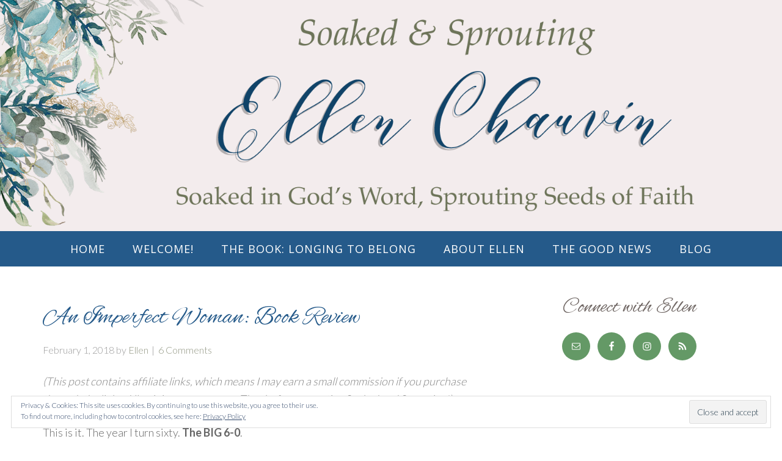

--- FILE ---
content_type: text/html; charset=UTF-8
request_url: https://www.ellenchauvin.com/tag/genesis-216-17/
body_size: 15740
content:
<!DOCTYPE html>
<html dir="ltr" lang="en-US" prefix="og: https://ogp.me/ns#">
<head >
<meta charset="UTF-8" />
<meta name="viewport" content="width=device-width, initial-scale=1" />
<title>Genesis 2:16-17 - Ellen Chauvin | Soaked &amp; Sprouting</title>

		<!-- All in One SEO 4.9.3 - aioseo.com -->
	<meta name="robots" content="max-image-preview:large" />
	<link rel="canonical" href="https://www.ellenchauvin.com/tag/genesis-216-17/" />
	<meta name="generator" content="All in One SEO (AIOSEO) 4.9.3" />
		<script type="application/ld+json" class="aioseo-schema">
			{"@context":"https:\/\/schema.org","@graph":[{"@type":"BreadcrumbList","@id":"https:\/\/www.ellenchauvin.com\/tag\/genesis-216-17\/#breadcrumblist","itemListElement":[{"@type":"ListItem","@id":"https:\/\/www.ellenchauvin.com#listItem","position":1,"name":"Home","item":"https:\/\/www.ellenchauvin.com","nextItem":{"@type":"ListItem","@id":"https:\/\/www.ellenchauvin.com\/tag\/genesis-216-17\/#listItem","name":"Genesis 2:16-17"}},{"@type":"ListItem","@id":"https:\/\/www.ellenchauvin.com\/tag\/genesis-216-17\/#listItem","position":2,"name":"Genesis 2:16-17","previousItem":{"@type":"ListItem","@id":"https:\/\/www.ellenchauvin.com#listItem","name":"Home"}}]},{"@type":"CollectionPage","@id":"https:\/\/www.ellenchauvin.com\/tag\/genesis-216-17\/#collectionpage","url":"https:\/\/www.ellenchauvin.com\/tag\/genesis-216-17\/","name":"Genesis 2:16-17 - Ellen Chauvin | Soaked & Sprouting","inLanguage":"en-US","isPartOf":{"@id":"https:\/\/www.ellenchauvin.com\/#website"},"breadcrumb":{"@id":"https:\/\/www.ellenchauvin.com\/tag\/genesis-216-17\/#breadcrumblist"}},{"@type":"Organization","@id":"https:\/\/www.ellenchauvin.com\/#organization","name":"Ellen Chauvin | Soaked & Sprouting","description":"Soaked in God's Word, Sprouting Seeds of Faith","url":"https:\/\/www.ellenchauvin.com\/","logo":{"@type":"ImageObject","url":"https:\/\/i0.wp.com\/www.ellenchauvin.com\/wp-content\/uploads\/2023\/11\/Ellen-Logo-website-6-23-20-resized-300-px-copy.jpg?fit=300%2C212&ssl=1","@id":"https:\/\/www.ellenchauvin.com\/tag\/genesis-216-17\/#organizationLogo","width":300,"height":212},"image":{"@id":"https:\/\/www.ellenchauvin.com\/tag\/genesis-216-17\/#organizationLogo"}},{"@type":"WebSite","@id":"https:\/\/www.ellenchauvin.com\/#website","url":"https:\/\/www.ellenchauvin.com\/","name":"Ellen Chauvin | Soaked & Sprouting","description":"Soaked in God's Word, Sprouting Seeds of Faith","inLanguage":"en-US","publisher":{"@id":"https:\/\/www.ellenchauvin.com\/#organization"}}]}
		</script>
		<!-- All in One SEO -->

<link rel='dns-prefetch' href='//stats.wp.com' />
<link rel='dns-prefetch' href='//fonts.googleapis.com' />
<link rel='dns-prefetch' href='//i0.wp.com' />
<link rel="alternate" type="application/rss+xml" title="Ellen Chauvin | Soaked &amp; Sprouting &raquo; Feed" href="https://www.ellenchauvin.com/feed/" />
<link rel="alternate" type="application/rss+xml" title="Ellen Chauvin | Soaked &amp; Sprouting &raquo; Comments Feed" href="https://www.ellenchauvin.com/comments/feed/" />
<link rel="alternate" type="application/rss+xml" title="Ellen Chauvin | Soaked &amp; Sprouting &raquo; Genesis 2:16-17 Tag Feed" href="https://www.ellenchauvin.com/tag/genesis-216-17/feed/" />
		<!-- This site uses the Google Analytics by MonsterInsights plugin v9.11.1 - Using Analytics tracking - https://www.monsterinsights.com/ -->
							<script src="//www.googletagmanager.com/gtag/js?id=G-3ZB97KV84F"  data-cfasync="false" data-wpfc-render="false" type="text/javascript" async></script>
			<script data-cfasync="false" data-wpfc-render="false" type="text/javascript">
				var mi_version = '9.11.1';
				var mi_track_user = true;
				var mi_no_track_reason = '';
								var MonsterInsightsDefaultLocations = {"page_location":"https:\/\/www.ellenchauvin.com\/tag\/genesis-216-17\/"};
								if ( typeof MonsterInsightsPrivacyGuardFilter === 'function' ) {
					var MonsterInsightsLocations = (typeof MonsterInsightsExcludeQuery === 'object') ? MonsterInsightsPrivacyGuardFilter( MonsterInsightsExcludeQuery ) : MonsterInsightsPrivacyGuardFilter( MonsterInsightsDefaultLocations );
				} else {
					var MonsterInsightsLocations = (typeof MonsterInsightsExcludeQuery === 'object') ? MonsterInsightsExcludeQuery : MonsterInsightsDefaultLocations;
				}

								var disableStrs = [
										'ga-disable-G-3ZB97KV84F',
									];

				/* Function to detect opted out users */
				function __gtagTrackerIsOptedOut() {
					for (var index = 0; index < disableStrs.length; index++) {
						if (document.cookie.indexOf(disableStrs[index] + '=true') > -1) {
							return true;
						}
					}

					return false;
				}

				/* Disable tracking if the opt-out cookie exists. */
				if (__gtagTrackerIsOptedOut()) {
					for (var index = 0; index < disableStrs.length; index++) {
						window[disableStrs[index]] = true;
					}
				}

				/* Opt-out function */
				function __gtagTrackerOptout() {
					for (var index = 0; index < disableStrs.length; index++) {
						document.cookie = disableStrs[index] + '=true; expires=Thu, 31 Dec 2099 23:59:59 UTC; path=/';
						window[disableStrs[index]] = true;
					}
				}

				if ('undefined' === typeof gaOptout) {
					function gaOptout() {
						__gtagTrackerOptout();
					}
				}
								window.dataLayer = window.dataLayer || [];

				window.MonsterInsightsDualTracker = {
					helpers: {},
					trackers: {},
				};
				if (mi_track_user) {
					function __gtagDataLayer() {
						dataLayer.push(arguments);
					}

					function __gtagTracker(type, name, parameters) {
						if (!parameters) {
							parameters = {};
						}

						if (parameters.send_to) {
							__gtagDataLayer.apply(null, arguments);
							return;
						}

						if (type === 'event') {
														parameters.send_to = monsterinsights_frontend.v4_id;
							var hookName = name;
							if (typeof parameters['event_category'] !== 'undefined') {
								hookName = parameters['event_category'] + ':' + name;
							}

							if (typeof MonsterInsightsDualTracker.trackers[hookName] !== 'undefined') {
								MonsterInsightsDualTracker.trackers[hookName](parameters);
							} else {
								__gtagDataLayer('event', name, parameters);
							}
							
						} else {
							__gtagDataLayer.apply(null, arguments);
						}
					}

					__gtagTracker('js', new Date());
					__gtagTracker('set', {
						'developer_id.dZGIzZG': true,
											});
					if ( MonsterInsightsLocations.page_location ) {
						__gtagTracker('set', MonsterInsightsLocations);
					}
										__gtagTracker('config', 'G-3ZB97KV84F', {"forceSSL":"true","link_attribution":"true"} );
										window.gtag = __gtagTracker;										(function () {
						/* https://developers.google.com/analytics/devguides/collection/analyticsjs/ */
						/* ga and __gaTracker compatibility shim. */
						var noopfn = function () {
							return null;
						};
						var newtracker = function () {
							return new Tracker();
						};
						var Tracker = function () {
							return null;
						};
						var p = Tracker.prototype;
						p.get = noopfn;
						p.set = noopfn;
						p.send = function () {
							var args = Array.prototype.slice.call(arguments);
							args.unshift('send');
							__gaTracker.apply(null, args);
						};
						var __gaTracker = function () {
							var len = arguments.length;
							if (len === 0) {
								return;
							}
							var f = arguments[len - 1];
							if (typeof f !== 'object' || f === null || typeof f.hitCallback !== 'function') {
								if ('send' === arguments[0]) {
									var hitConverted, hitObject = false, action;
									if ('event' === arguments[1]) {
										if ('undefined' !== typeof arguments[3]) {
											hitObject = {
												'eventAction': arguments[3],
												'eventCategory': arguments[2],
												'eventLabel': arguments[4],
												'value': arguments[5] ? arguments[5] : 1,
											}
										}
									}
									if ('pageview' === arguments[1]) {
										if ('undefined' !== typeof arguments[2]) {
											hitObject = {
												'eventAction': 'page_view',
												'page_path': arguments[2],
											}
										}
									}
									if (typeof arguments[2] === 'object') {
										hitObject = arguments[2];
									}
									if (typeof arguments[5] === 'object') {
										Object.assign(hitObject, arguments[5]);
									}
									if ('undefined' !== typeof arguments[1].hitType) {
										hitObject = arguments[1];
										if ('pageview' === hitObject.hitType) {
											hitObject.eventAction = 'page_view';
										}
									}
									if (hitObject) {
										action = 'timing' === arguments[1].hitType ? 'timing_complete' : hitObject.eventAction;
										hitConverted = mapArgs(hitObject);
										__gtagTracker('event', action, hitConverted);
									}
								}
								return;
							}

							function mapArgs(args) {
								var arg, hit = {};
								var gaMap = {
									'eventCategory': 'event_category',
									'eventAction': 'event_action',
									'eventLabel': 'event_label',
									'eventValue': 'event_value',
									'nonInteraction': 'non_interaction',
									'timingCategory': 'event_category',
									'timingVar': 'name',
									'timingValue': 'value',
									'timingLabel': 'event_label',
									'page': 'page_path',
									'location': 'page_location',
									'title': 'page_title',
									'referrer' : 'page_referrer',
								};
								for (arg in args) {
																		if (!(!args.hasOwnProperty(arg) || !gaMap.hasOwnProperty(arg))) {
										hit[gaMap[arg]] = args[arg];
									} else {
										hit[arg] = args[arg];
									}
								}
								return hit;
							}

							try {
								f.hitCallback();
							} catch (ex) {
							}
						};
						__gaTracker.create = newtracker;
						__gaTracker.getByName = newtracker;
						__gaTracker.getAll = function () {
							return [];
						};
						__gaTracker.remove = noopfn;
						__gaTracker.loaded = true;
						window['__gaTracker'] = __gaTracker;
					})();
									} else {
										console.log("");
					(function () {
						function __gtagTracker() {
							return null;
						}

						window['__gtagTracker'] = __gtagTracker;
						window['gtag'] = __gtagTracker;
					})();
									}
			</script>
							<!-- / Google Analytics by MonsterInsights -->
		<script type="text/javascript">
/* <![CDATA[ */
window._wpemojiSettings = {"baseUrl":"https:\/\/s.w.org\/images\/core\/emoji\/14.0.0\/72x72\/","ext":".png","svgUrl":"https:\/\/s.w.org\/images\/core\/emoji\/14.0.0\/svg\/","svgExt":".svg","source":{"concatemoji":"https:\/\/www.ellenchauvin.com\/wp-includes\/js\/wp-emoji-release.min.js?ver=0001db5189bee738d42c036f32ae4458"}};
/*! This file is auto-generated */
!function(i,n){var o,s,e;function c(e){try{var t={supportTests:e,timestamp:(new Date).valueOf()};sessionStorage.setItem(o,JSON.stringify(t))}catch(e){}}function p(e,t,n){e.clearRect(0,0,e.canvas.width,e.canvas.height),e.fillText(t,0,0);var t=new Uint32Array(e.getImageData(0,0,e.canvas.width,e.canvas.height).data),r=(e.clearRect(0,0,e.canvas.width,e.canvas.height),e.fillText(n,0,0),new Uint32Array(e.getImageData(0,0,e.canvas.width,e.canvas.height).data));return t.every(function(e,t){return e===r[t]})}function u(e,t,n){switch(t){case"flag":return n(e,"\ud83c\udff3\ufe0f\u200d\u26a7\ufe0f","\ud83c\udff3\ufe0f\u200b\u26a7\ufe0f")?!1:!n(e,"\ud83c\uddfa\ud83c\uddf3","\ud83c\uddfa\u200b\ud83c\uddf3")&&!n(e,"\ud83c\udff4\udb40\udc67\udb40\udc62\udb40\udc65\udb40\udc6e\udb40\udc67\udb40\udc7f","\ud83c\udff4\u200b\udb40\udc67\u200b\udb40\udc62\u200b\udb40\udc65\u200b\udb40\udc6e\u200b\udb40\udc67\u200b\udb40\udc7f");case"emoji":return!n(e,"\ud83e\udef1\ud83c\udffb\u200d\ud83e\udef2\ud83c\udfff","\ud83e\udef1\ud83c\udffb\u200b\ud83e\udef2\ud83c\udfff")}return!1}function f(e,t,n){var r="undefined"!=typeof WorkerGlobalScope&&self instanceof WorkerGlobalScope?new OffscreenCanvas(300,150):i.createElement("canvas"),a=r.getContext("2d",{willReadFrequently:!0}),o=(a.textBaseline="top",a.font="600 32px Arial",{});return e.forEach(function(e){o[e]=t(a,e,n)}),o}function t(e){var t=i.createElement("script");t.src=e,t.defer=!0,i.head.appendChild(t)}"undefined"!=typeof Promise&&(o="wpEmojiSettingsSupports",s=["flag","emoji"],n.supports={everything:!0,everythingExceptFlag:!0},e=new Promise(function(e){i.addEventListener("DOMContentLoaded",e,{once:!0})}),new Promise(function(t){var n=function(){try{var e=JSON.parse(sessionStorage.getItem(o));if("object"==typeof e&&"number"==typeof e.timestamp&&(new Date).valueOf()<e.timestamp+604800&&"object"==typeof e.supportTests)return e.supportTests}catch(e){}return null}();if(!n){if("undefined"!=typeof Worker&&"undefined"!=typeof OffscreenCanvas&&"undefined"!=typeof URL&&URL.createObjectURL&&"undefined"!=typeof Blob)try{var e="postMessage("+f.toString()+"("+[JSON.stringify(s),u.toString(),p.toString()].join(",")+"));",r=new Blob([e],{type:"text/javascript"}),a=new Worker(URL.createObjectURL(r),{name:"wpTestEmojiSupports"});return void(a.onmessage=function(e){c(n=e.data),a.terminate(),t(n)})}catch(e){}c(n=f(s,u,p))}t(n)}).then(function(e){for(var t in e)n.supports[t]=e[t],n.supports.everything=n.supports.everything&&n.supports[t],"flag"!==t&&(n.supports.everythingExceptFlag=n.supports.everythingExceptFlag&&n.supports[t]);n.supports.everythingExceptFlag=n.supports.everythingExceptFlag&&!n.supports.flag,n.DOMReady=!1,n.readyCallback=function(){n.DOMReady=!0}}).then(function(){return e}).then(function(){var e;n.supports.everything||(n.readyCallback(),(e=n.source||{}).concatemoji?t(e.concatemoji):e.wpemoji&&e.twemoji&&(t(e.twemoji),t(e.wpemoji)))}))}((window,document),window._wpemojiSettings);
/* ]]> */
</script>
<link rel='stylesheet' id='beautiful-pro-theme-css' href='https://www.ellenchauvin.com/wp-content/themes/beautiful-pro/style.css?ver=1.1' type='text/css' media='all' />
<style id='wp-emoji-styles-inline-css' type='text/css'>

	img.wp-smiley, img.emoji {
		display: inline !important;
		border: none !important;
		box-shadow: none !important;
		height: 1em !important;
		width: 1em !important;
		margin: 0 0.07em !important;
		vertical-align: -0.1em !important;
		background: none !important;
		padding: 0 !important;
	}
</style>
<link rel='stylesheet' id='wp-block-library-css' href='https://www.ellenchauvin.com/wp-includes/css/dist/block-library/style.min.css?ver=0001db5189bee738d42c036f32ae4458' type='text/css' media='all' />
<style id='wp-block-library-inline-css' type='text/css'>
.has-text-align-justify{text-align:justify;}
</style>
<link rel='stylesheet' id='aioseo/css/src/vue/standalone/blocks/table-of-contents/global.scss-css' href='https://www.ellenchauvin.com/wp-content/plugins/all-in-one-seo-pack/dist/Lite/assets/css/table-of-contents/global.e90f6d47.css?ver=4.9.3' type='text/css' media='all' />
<link rel='stylesheet' id='mediaelement-css' href='https://www.ellenchauvin.com/wp-includes/js/mediaelement/mediaelementplayer-legacy.min.css?ver=4.2.17' type='text/css' media='all' />
<link rel='stylesheet' id='wp-mediaelement-css' href='https://www.ellenchauvin.com/wp-includes/js/mediaelement/wp-mediaelement.min.css?ver=0001db5189bee738d42c036f32ae4458' type='text/css' media='all' />
<style id='classic-theme-styles-inline-css' type='text/css'>
/*! This file is auto-generated */
.wp-block-button__link{color:#fff;background-color:#32373c;border-radius:9999px;box-shadow:none;text-decoration:none;padding:calc(.667em + 2px) calc(1.333em + 2px);font-size:1.125em}.wp-block-file__button{background:#32373c;color:#fff;text-decoration:none}
</style>
<style id='global-styles-inline-css' type='text/css'>
body{--wp--preset--color--black: #000000;--wp--preset--color--cyan-bluish-gray: #abb8c3;--wp--preset--color--white: #ffffff;--wp--preset--color--pale-pink: #f78da7;--wp--preset--color--vivid-red: #cf2e2e;--wp--preset--color--luminous-vivid-orange: #ff6900;--wp--preset--color--luminous-vivid-amber: #fcb900;--wp--preset--color--light-green-cyan: #7bdcb5;--wp--preset--color--vivid-green-cyan: #00d084;--wp--preset--color--pale-cyan-blue: #8ed1fc;--wp--preset--color--vivid-cyan-blue: #0693e3;--wp--preset--color--vivid-purple: #9b51e0;--wp--preset--gradient--vivid-cyan-blue-to-vivid-purple: linear-gradient(135deg,rgba(6,147,227,1) 0%,rgb(155,81,224) 100%);--wp--preset--gradient--light-green-cyan-to-vivid-green-cyan: linear-gradient(135deg,rgb(122,220,180) 0%,rgb(0,208,130) 100%);--wp--preset--gradient--luminous-vivid-amber-to-luminous-vivid-orange: linear-gradient(135deg,rgba(252,185,0,1) 0%,rgba(255,105,0,1) 100%);--wp--preset--gradient--luminous-vivid-orange-to-vivid-red: linear-gradient(135deg,rgba(255,105,0,1) 0%,rgb(207,46,46) 100%);--wp--preset--gradient--very-light-gray-to-cyan-bluish-gray: linear-gradient(135deg,rgb(238,238,238) 0%,rgb(169,184,195) 100%);--wp--preset--gradient--cool-to-warm-spectrum: linear-gradient(135deg,rgb(74,234,220) 0%,rgb(151,120,209) 20%,rgb(207,42,186) 40%,rgb(238,44,130) 60%,rgb(251,105,98) 80%,rgb(254,248,76) 100%);--wp--preset--gradient--blush-light-purple: linear-gradient(135deg,rgb(255,206,236) 0%,rgb(152,150,240) 100%);--wp--preset--gradient--blush-bordeaux: linear-gradient(135deg,rgb(254,205,165) 0%,rgb(254,45,45) 50%,rgb(107,0,62) 100%);--wp--preset--gradient--luminous-dusk: linear-gradient(135deg,rgb(255,203,112) 0%,rgb(199,81,192) 50%,rgb(65,88,208) 100%);--wp--preset--gradient--pale-ocean: linear-gradient(135deg,rgb(255,245,203) 0%,rgb(182,227,212) 50%,rgb(51,167,181) 100%);--wp--preset--gradient--electric-grass: linear-gradient(135deg,rgb(202,248,128) 0%,rgb(113,206,126) 100%);--wp--preset--gradient--midnight: linear-gradient(135deg,rgb(2,3,129) 0%,rgb(40,116,252) 100%);--wp--preset--font-size--small: 13px;--wp--preset--font-size--medium: 20px;--wp--preset--font-size--large: 36px;--wp--preset--font-size--x-large: 42px;--wp--preset--spacing--20: 0.44rem;--wp--preset--spacing--30: 0.67rem;--wp--preset--spacing--40: 1rem;--wp--preset--spacing--50: 1.5rem;--wp--preset--spacing--60: 2.25rem;--wp--preset--spacing--70: 3.38rem;--wp--preset--spacing--80: 5.06rem;--wp--preset--shadow--natural: 6px 6px 9px rgba(0, 0, 0, 0.2);--wp--preset--shadow--deep: 12px 12px 50px rgba(0, 0, 0, 0.4);--wp--preset--shadow--sharp: 6px 6px 0px rgba(0, 0, 0, 0.2);--wp--preset--shadow--outlined: 6px 6px 0px -3px rgba(255, 255, 255, 1), 6px 6px rgba(0, 0, 0, 1);--wp--preset--shadow--crisp: 6px 6px 0px rgba(0, 0, 0, 1);}:where(.is-layout-flex){gap: 0.5em;}:where(.is-layout-grid){gap: 0.5em;}body .is-layout-flow > .alignleft{float: left;margin-inline-start: 0;margin-inline-end: 2em;}body .is-layout-flow > .alignright{float: right;margin-inline-start: 2em;margin-inline-end: 0;}body .is-layout-flow > .aligncenter{margin-left: auto !important;margin-right: auto !important;}body .is-layout-constrained > .alignleft{float: left;margin-inline-start: 0;margin-inline-end: 2em;}body .is-layout-constrained > .alignright{float: right;margin-inline-start: 2em;margin-inline-end: 0;}body .is-layout-constrained > .aligncenter{margin-left: auto !important;margin-right: auto !important;}body .is-layout-constrained > :where(:not(.alignleft):not(.alignright):not(.alignfull)){max-width: var(--wp--style--global--content-size);margin-left: auto !important;margin-right: auto !important;}body .is-layout-constrained > .alignwide{max-width: var(--wp--style--global--wide-size);}body .is-layout-flex{display: flex;}body .is-layout-flex{flex-wrap: wrap;align-items: center;}body .is-layout-flex > *{margin: 0;}body .is-layout-grid{display: grid;}body .is-layout-grid > *{margin: 0;}:where(.wp-block-columns.is-layout-flex){gap: 2em;}:where(.wp-block-columns.is-layout-grid){gap: 2em;}:where(.wp-block-post-template.is-layout-flex){gap: 1.25em;}:where(.wp-block-post-template.is-layout-grid){gap: 1.25em;}.has-black-color{color: var(--wp--preset--color--black) !important;}.has-cyan-bluish-gray-color{color: var(--wp--preset--color--cyan-bluish-gray) !important;}.has-white-color{color: var(--wp--preset--color--white) !important;}.has-pale-pink-color{color: var(--wp--preset--color--pale-pink) !important;}.has-vivid-red-color{color: var(--wp--preset--color--vivid-red) !important;}.has-luminous-vivid-orange-color{color: var(--wp--preset--color--luminous-vivid-orange) !important;}.has-luminous-vivid-amber-color{color: var(--wp--preset--color--luminous-vivid-amber) !important;}.has-light-green-cyan-color{color: var(--wp--preset--color--light-green-cyan) !important;}.has-vivid-green-cyan-color{color: var(--wp--preset--color--vivid-green-cyan) !important;}.has-pale-cyan-blue-color{color: var(--wp--preset--color--pale-cyan-blue) !important;}.has-vivid-cyan-blue-color{color: var(--wp--preset--color--vivid-cyan-blue) !important;}.has-vivid-purple-color{color: var(--wp--preset--color--vivid-purple) !important;}.has-black-background-color{background-color: var(--wp--preset--color--black) !important;}.has-cyan-bluish-gray-background-color{background-color: var(--wp--preset--color--cyan-bluish-gray) !important;}.has-white-background-color{background-color: var(--wp--preset--color--white) !important;}.has-pale-pink-background-color{background-color: var(--wp--preset--color--pale-pink) !important;}.has-vivid-red-background-color{background-color: var(--wp--preset--color--vivid-red) !important;}.has-luminous-vivid-orange-background-color{background-color: var(--wp--preset--color--luminous-vivid-orange) !important;}.has-luminous-vivid-amber-background-color{background-color: var(--wp--preset--color--luminous-vivid-amber) !important;}.has-light-green-cyan-background-color{background-color: var(--wp--preset--color--light-green-cyan) !important;}.has-vivid-green-cyan-background-color{background-color: var(--wp--preset--color--vivid-green-cyan) !important;}.has-pale-cyan-blue-background-color{background-color: var(--wp--preset--color--pale-cyan-blue) !important;}.has-vivid-cyan-blue-background-color{background-color: var(--wp--preset--color--vivid-cyan-blue) !important;}.has-vivid-purple-background-color{background-color: var(--wp--preset--color--vivid-purple) !important;}.has-black-border-color{border-color: var(--wp--preset--color--black) !important;}.has-cyan-bluish-gray-border-color{border-color: var(--wp--preset--color--cyan-bluish-gray) !important;}.has-white-border-color{border-color: var(--wp--preset--color--white) !important;}.has-pale-pink-border-color{border-color: var(--wp--preset--color--pale-pink) !important;}.has-vivid-red-border-color{border-color: var(--wp--preset--color--vivid-red) !important;}.has-luminous-vivid-orange-border-color{border-color: var(--wp--preset--color--luminous-vivid-orange) !important;}.has-luminous-vivid-amber-border-color{border-color: var(--wp--preset--color--luminous-vivid-amber) !important;}.has-light-green-cyan-border-color{border-color: var(--wp--preset--color--light-green-cyan) !important;}.has-vivid-green-cyan-border-color{border-color: var(--wp--preset--color--vivid-green-cyan) !important;}.has-pale-cyan-blue-border-color{border-color: var(--wp--preset--color--pale-cyan-blue) !important;}.has-vivid-cyan-blue-border-color{border-color: var(--wp--preset--color--vivid-cyan-blue) !important;}.has-vivid-purple-border-color{border-color: var(--wp--preset--color--vivid-purple) !important;}.has-vivid-cyan-blue-to-vivid-purple-gradient-background{background: var(--wp--preset--gradient--vivid-cyan-blue-to-vivid-purple) !important;}.has-light-green-cyan-to-vivid-green-cyan-gradient-background{background: var(--wp--preset--gradient--light-green-cyan-to-vivid-green-cyan) !important;}.has-luminous-vivid-amber-to-luminous-vivid-orange-gradient-background{background: var(--wp--preset--gradient--luminous-vivid-amber-to-luminous-vivid-orange) !important;}.has-luminous-vivid-orange-to-vivid-red-gradient-background{background: var(--wp--preset--gradient--luminous-vivid-orange-to-vivid-red) !important;}.has-very-light-gray-to-cyan-bluish-gray-gradient-background{background: var(--wp--preset--gradient--very-light-gray-to-cyan-bluish-gray) !important;}.has-cool-to-warm-spectrum-gradient-background{background: var(--wp--preset--gradient--cool-to-warm-spectrum) !important;}.has-blush-light-purple-gradient-background{background: var(--wp--preset--gradient--blush-light-purple) !important;}.has-blush-bordeaux-gradient-background{background: var(--wp--preset--gradient--blush-bordeaux) !important;}.has-luminous-dusk-gradient-background{background: var(--wp--preset--gradient--luminous-dusk) !important;}.has-pale-ocean-gradient-background{background: var(--wp--preset--gradient--pale-ocean) !important;}.has-electric-grass-gradient-background{background: var(--wp--preset--gradient--electric-grass) !important;}.has-midnight-gradient-background{background: var(--wp--preset--gradient--midnight) !important;}.has-small-font-size{font-size: var(--wp--preset--font-size--small) !important;}.has-medium-font-size{font-size: var(--wp--preset--font-size--medium) !important;}.has-large-font-size{font-size: var(--wp--preset--font-size--large) !important;}.has-x-large-font-size{font-size: var(--wp--preset--font-size--x-large) !important;}
.wp-block-navigation a:where(:not(.wp-element-button)){color: inherit;}
:where(.wp-block-post-template.is-layout-flex){gap: 1.25em;}:where(.wp-block-post-template.is-layout-grid){gap: 1.25em;}
:where(.wp-block-columns.is-layout-flex){gap: 2em;}:where(.wp-block-columns.is-layout-grid){gap: 2em;}
.wp-block-pullquote{font-size: 1.5em;line-height: 1.6;}
</style>
<link rel='stylesheet' id='contact-form-7-css' href='https://www.ellenchauvin.com/wp-content/plugins/contact-form-7/includes/css/styles.css?ver=5.9.8' type='text/css' media='all' />
<link rel='stylesheet' id='jpibfi-style-css' href='https://www.ellenchauvin.com/wp-content/plugins/jquery-pin-it-button-for-images/css/client.css?ver=3.0.6' type='text/css' media='all' />
<link rel='stylesheet' id='mailerlite_forms.css-css' href='https://www.ellenchauvin.com/wp-content/plugins/official-mailerlite-sign-up-forms/assets/css/mailerlite_forms.css?ver=1.7.18' type='text/css' media='all' />
<link rel='stylesheet' id='dashicons-css' href='https://www.ellenchauvin.com/wp-includes/css/dashicons.min.css?ver=0001db5189bee738d42c036f32ae4458' type='text/css' media='all' />
<link rel='stylesheet' id='google-fonts-css' href='//fonts.googleapis.com/css?family=Lato%3A300%2C400%2C700%7CRaleway%3A400%2C500%7CAlex+Brush%7COpen+Sans%3A400%2C400i%2C600%2C600i%2C700%2C700i&#038;ver=1.1' type='text/css' media='all' />
<link rel='stylesheet' id='simple-social-icons-font-css' href='https://www.ellenchauvin.com/wp-content/plugins/simple-social-icons/css/style.css?ver=3.0.2' type='text/css' media='all' />
<link rel='stylesheet' id='social-logos-css' href='https://www.ellenchauvin.com/wp-content/plugins/jetpack/_inc/social-logos/social-logos.min.css?ver=12.9.4' type='text/css' media='all' />
<link rel='stylesheet' id='jetpack_css-css' href='https://www.ellenchauvin.com/wp-content/plugins/jetpack/css/jetpack.css?ver=12.9.4' type='text/css' media='all' />
<script type="text/javascript" src="https://www.ellenchauvin.com/wp-content/plugins/google-analytics-for-wordpress/assets/js/frontend-gtag.min.js?ver=9.11.1" id="monsterinsights-frontend-script-js" async="async" data-wp-strategy="async"></script>
<script data-cfasync="false" data-wpfc-render="false" type="text/javascript" id='monsterinsights-frontend-script-js-extra'>/* <![CDATA[ */
var monsterinsights_frontend = {"js_events_tracking":"true","download_extensions":"doc,pdf,ppt,zip,xls,docx,pptx,xlsx","inbound_paths":"[]","home_url":"https:\/\/www.ellenchauvin.com","hash_tracking":"false","v4_id":"G-3ZB97KV84F"};/* ]]> */
</script>
<script type="text/javascript" src="https://www.ellenchauvin.com/wp-includes/js/jquery/jquery.min.js?ver=3.7.1" id="jquery-core-js"></script>
<script type="text/javascript" src="https://www.ellenchauvin.com/wp-includes/js/jquery/jquery-migrate.min.js?ver=3.4.1" id="jquery-migrate-js"></script>
<script type="text/javascript" src="https://www.ellenchauvin.com/wp-content/themes/beautiful-pro/js/responsive-menu.js?ver=1.0.0" id="beautiful-responsive-menu-js"></script>
<script type="text/javascript" src="https://www.ellenchauvin.com/wp-content/plugins/google-analyticator/external-tracking.min.js?ver=6.5.7" id="ga-external-tracking-js"></script>
<link rel="https://api.w.org/" href="https://www.ellenchauvin.com/wp-json/" /><link rel="alternate" type="application/json" href="https://www.ellenchauvin.com/wp-json/wp/v2/tags/371" /><link rel="EditURI" type="application/rsd+xml" title="RSD" href="https://www.ellenchauvin.com/xmlrpc.php?rsd" />

<style type="text/css">
	a.pinit-button.custom span {
		}

	.pinit-hover {
		opacity: 0.5 !important;
		filter: alpha(opacity=50) !important;
	}
	a.pinit-button {
	border-bottom: 0 !important;
	box-shadow: none !important;
	margin-bottom: 0 !important;
}
a.pinit-button::after {
    display: none;
}</style>
		        <!-- MailerLite Universal -->
        <script>
            (function(w,d,e,u,f,l,n){w[f]=w[f]||function(){(w[f].q=w[f].q||[])
                .push(arguments);},l=d.createElement(e),l.async=1,l.src=u,
                n=d.getElementsByTagName(e)[0],n.parentNode.insertBefore(l,n);})
            (window,document,'script','https://assets.mailerlite.com/js/universal.js','ml');
            ml('account', '1502892');
            ml('enablePopups', true);
        </script>
        <!-- End MailerLite Universal -->
        	<style>img#wpstats{display:none}</style>
		<link rel="pingback" href="https://www.ellenchauvin.com/xmlrpc.php" />
<link rel="icon" href="https://i0.wp.com/www.ellenchauvin.com/wp-content/uploads/2021/10/cropped-Graphic-S-S-for-square-business-card.png?fit=32%2C32&#038;ssl=1" sizes="32x32" />
<link rel="icon" href="https://i0.wp.com/www.ellenchauvin.com/wp-content/uploads/2021/10/cropped-Graphic-S-S-for-square-business-card.png?fit=192%2C192&#038;ssl=1" sizes="192x192" />
<link rel="apple-touch-icon" href="https://i0.wp.com/www.ellenchauvin.com/wp-content/uploads/2021/10/cropped-Graphic-S-S-for-square-business-card.png?fit=180%2C180&#038;ssl=1" />
<meta name="msapplication-TileImage" content="https://i0.wp.com/www.ellenchauvin.com/wp-content/uploads/2021/10/cropped-Graphic-S-S-for-square-business-card.png?fit=270%2C270&#038;ssl=1" />
<!-- Google Analytics Tracking by Google Analyticator 6.5.7 -->
<script type="text/javascript">
    var analyticsFileTypes = [];
    var analyticsSnippet = 'disabled';
    var analyticsEventTracking = 'enabled';
</script>
<script type="text/javascript">
	(function(i,s,o,g,r,a,m){i['GoogleAnalyticsObject']=r;i[r]=i[r]||function(){
	(i[r].q=i[r].q||[]).push(arguments)},i[r].l=1*new Date();a=s.createElement(o),
	m=s.getElementsByTagName(o)[0];a.async=1;a.src=g;m.parentNode.insertBefore(a,m)
	})(window,document,'script','//www.google-analytics.com/analytics.js','ga');
	ga('create', 'UA-56338906-1', 'auto');

	ga('set', 'anonymizeIp', true);
 
	ga('send', 'pageview');
</script>
</head>
<body class="archive tag tag-genesis-216-17 tag-371 custom-header header-full-width content-sidebar genesis-breadcrumbs-hidden genesis-footer-widgets-hidden beautiful" itemscope itemtype="https://schema.org/WebPage"><div class="site-container"><header class="site-header" itemscope itemtype="https://schema.org/WPHeader"><div class="wrap"><div class="title-area"><p class="site-title" itemprop="headline"><a href="https://www.ellenchauvin.com/">Ellen Chauvin | Soaked &amp; Sprouting</a></p><p class="site-description" itemprop="description">Soaked in God&#039;s Word, Sprouting Seeds of Faith</p></div></div></header><div class="site-header-banner"><a href="https://www.ellenchauvin.com/"><img src="https://www.ellenchauvin.com/wp-content/themes/beautiful-pro/images/Blog-header-6-22-20.png" /></a></div><nav class="nav-secondary" aria-label="Secondary" itemscope itemtype="https://schema.org/SiteNavigationElement"><div class="wrap"><ul id="menu-main-menu" class="menu genesis-nav-menu menu-secondary"><li id="menu-item-834" class="menu-item menu-item-type-custom menu-item-object-custom menu-item-home menu-item-834"><a href="http://www.ellenchauvin.com/" itemprop="url"><span itemprop="name">Home</span></a></li>
<li id="menu-item-2263" class="menu-item menu-item-type-post_type menu-item-object-page menu-item-2263"><a href="https://www.ellenchauvin.com/welcome/" itemprop="url"><span itemprop="name">Welcome!</span></a></li>
<li id="menu-item-3718" class="menu-item menu-item-type-post_type menu-item-object-page menu-item-3718"><a href="https://www.ellenchauvin.com/longing-to-belong/" itemprop="url"><span itemprop="name">The Book: Longing to Belong</span></a></li>
<li id="menu-item-2262" class="menu-item menu-item-type-post_type menu-item-object-page menu-item-2262"><a href="https://www.ellenchauvin.com/about/" itemprop="url"><span itemprop="name">About Ellen</span></a></li>
<li id="menu-item-3258" class="menu-item menu-item-type-post_type menu-item-object-page menu-item-3258"><a href="https://www.ellenchauvin.com/the-good-news/" itemprop="url"><span itemprop="name">The Good News</span></a></li>
<li id="menu-item-2273" class="menu-item menu-item-type-post_type menu-item-object-page menu-item-2273"><a href="https://www.ellenchauvin.com/blog/" itemprop="url"><span itemprop="name">Blog</span></a></li>
</ul></div></nav><div class="site-inner"><div class="content-sidebar-wrap"><main class="content"><article class="post-2388 post type-post status-publish format-standard category-book-review tag-an-imperfect-woman tag-eden tag-genesis-216-17 tag-kim-hyland tag-longing entry" aria-label="An Imperfect Woman: Book Review" itemscope itemtype="https://schema.org/CreativeWork"><header class="entry-header"><h2 class="entry-title" itemprop="headline"><a class="entry-title-link" rel="bookmark" href="https://www.ellenchauvin.com/2018/02/an-imperfect-woman-book-review/">An Imperfect Woman: Book Review</a></h2>
<p class="entry-meta"><time class="entry-time" itemprop="datePublished" datetime="2018-02-01T07:15:49-06:00">February 1, 2018</time> by <span class="entry-author" itemprop="author" itemscope itemtype="https://schema.org/Person"><a href="https://www.ellenchauvin.com/author/ellen/" class="entry-author-link" rel="author" itemprop="url"><span class="entry-author-name" itemprop="name">Ellen</span></a></span> <span class="entry-comments-link"><a href="https://www.ellenchauvin.com/2018/02/an-imperfect-woman-book-review/#comments">6 Comments</a></span> </p></header><div class="entry-content" itemprop="text"><input class="jpibfi" type="hidden"><p><span style="color: #808080;"><em>(This post contains affiliate links, which means I may earn a small commission if you purchase through the links. All opinions are my own. Thanks for supporting Soaked and Sprouting!)</em></span></p>
<p>This is it. The year I turn sixty. <strong>The BIG 6-0</strong>.</p>
<p>For the most part, it hasn’t bothered me. Except for that one time I realized I had only maybe 25 or 30 years left. And the older you get, the FASTER those years go by!</p>
<p>Immediately, my brain went into overdrive:<br />
“I need to do this! I’ve got to do that! I’ve got to do these things NOW, before it’s too late! I’ve got to fix this, manage that and control the other.”</p>
<p>And when I do all these things in my Year of Sixty, I should feel great and totally fulfilled, shouldn’t I?</p>
<p>Thankfully there was a divine intervention, before I went into full blown manic mode. My book arrived in the mail.</p>
<p>It’s a book I have been waiting on: <span style="color: #0d4f8c;"><em><strong>An Imperfect Woman &#8211; Letting Go of the Need to Have it All Together</strong></em></span>, by Kim Hyland. I’m honored to be a part of her book launch team.</p>
<p>I put everything on hold (all those things I had to plan and do before it was too late), and dove right in. Chapter Two stopped me in my tracks.</p>
<p>Kim revisits the story found in Genesis 2 and 3, when Eve ate the forbidden fruit. It’s an age old story that we’ve all grown up knowing, but Kim’s telling in An Imperfect Woman added a new dimension for me. Here are a few tidbits from this chapter:</p>
<ul>
<li>Eve believed if she ate the forbidden fruit, she would have what she needed…but Eve’s disobedience cut her off from the One who was more than enough. Eve believed the lie that she needed MORE than God. (Page 38)</li>
<li>Imperfection has become a trend…We can breathe again, and we’re learning to enjoy life as is…Until we forget and find ourselves chasing a newer and better promise for soul satisfaction.</li>
<li>Why is it so easy to slip back into perfectionism? It is because we were made for Eden. Our heart are forever longing to return to that place of perfection. (Page 39)</li>
</ul>
<p><a href="https://www.christianbook.com/Christian/Books/product?event=AFF&amp;amp;p=1199609&amp;amp;item_no=075162" target="_blank" rel="noopener"><img decoding="async" class="aligncenter wp-image-2390" src="https://i0.wp.com/www.ellenchauvin.com/wp-content/uploads/2018/01/2-1-18-26907815_10155207264469080_200152961911242960_n.jpg?resize=650%2C650" alt="" width="650" height="650" data-jpibfi-post-excerpt="" data-jpibfi-post-url="https://www.ellenchauvin.com/2018/02/an-imperfect-woman-book-review/" data-jpibfi-post-title="An Imperfect Woman: Book Review" data-jpibfi-src="https://i0.wp.com/www.ellenchauvin.com/wp-content/uploads/2018/01/2-1-18-26907815_10155207264469080_200152961911242960_n.jpg?resize=650%2C650" srcset="https://i0.wp.com/www.ellenchauvin.com/wp-content/uploads/2018/01/2-1-18-26907815_10155207264469080_200152961911242960_n.jpg?w=960&amp;ssl=1 960w, https://i0.wp.com/www.ellenchauvin.com/wp-content/uploads/2018/01/2-1-18-26907815_10155207264469080_200152961911242960_n.jpg?resize=150%2C150&amp;ssl=1 150w, https://i0.wp.com/www.ellenchauvin.com/wp-content/uploads/2018/01/2-1-18-26907815_10155207264469080_200152961911242960_n.jpg?resize=300%2C300&amp;ssl=1 300w, https://i0.wp.com/www.ellenchauvin.com/wp-content/uploads/2018/01/2-1-18-26907815_10155207264469080_200152961911242960_n.jpg?resize=768%2C768&amp;ssl=1 768w" sizes="(max-width: 650px) 100vw, 650px" data-recalc-dims="1" /></a></p>
<ul>
<li><span style="color: #0d4f8c;"><strong>Perfectionism is paralyzing. (Can I get an AMEN to this quote from Page 44?)</strong></span></li>
<li>Only Jesus can satisfy our hearts longing for perfection. (Page 46)</li>
<li>Jesus wanted to bring us “back to Eden” by restoring us to his Father. (Page 47)</li>
<li>A humble spirit isn’t just thinking a a lot about self. It’s also saying “Yes, Lord,” with a submissive heart to God’s sovereign will as He reveals it day by day through our circumstances. (Page 48)</li>
</ul>
<p>Perhaps my frenzy to find soul satisfaction in the doing and being of 60, is the same lie that Eve believed: that I need MORE than God. Perhaps the longing to strive for perfection, is actually my longing to return to Eden.</p>
<p>I haven’t yet finished the book. But I KNOW that the last chapter will be my favorite. The title? <em><span style="color: #0d4f8c;">Heavenly Minded.</span></em></p>
<p>Kim had excellent discussion questions at the end of each chapter. I can see this being a great book and study for a group of heavenly minded, former perfectionists to read and discuss over coffee each week!</p>
<p>If you pre-order the book by clicking the graphic below, you’ll get lots of extra goodies.</p>
<p><a href="https://www.animperfectwoman.com/#buynow" target="_blank" rel="noopener"><img decoding="async" class="aligncenter wp-image-2389" src="https://i0.wp.com/www.ellenchauvin.com/wp-content/uploads/2018/01/2-1-18-pre-order-1.jpg?resize=650%2C650" alt="" width="650" height="650" data-jpibfi-post-excerpt="" data-jpibfi-post-url="https://www.ellenchauvin.com/2018/02/an-imperfect-woman-book-review/" data-jpibfi-post-title="An Imperfect Woman: Book Review" data-jpibfi-src="https://i0.wp.com/www.ellenchauvin.com/wp-content/uploads/2018/01/2-1-18-pre-order-1.jpg?resize=650%2C650" srcset="https://i0.wp.com/www.ellenchauvin.com/wp-content/uploads/2018/01/2-1-18-pre-order-1.jpg?w=750&amp;ssl=1 750w, https://i0.wp.com/www.ellenchauvin.com/wp-content/uploads/2018/01/2-1-18-pre-order-1.jpg?resize=150%2C150&amp;ssl=1 150w, https://i0.wp.com/www.ellenchauvin.com/wp-content/uploads/2018/01/2-1-18-pre-order-1.jpg?resize=300%2C300&amp;ssl=1 300w" sizes="(max-width: 650px) 100vw, 650px" data-recalc-dims="1" /></a></p>
<p>So tell me, are you ready to let go of the need to have it all together?? Me, too! Let me know in the comments, and your name will be entered for a chance to receive a FREE COPY of Kim’s book!</p>
<p><span style="color: #0d4f8c;"><em>He said to him, “You may eat the fruit of any tree in the garden, except the tree that gives knowledge of what is good and what is bad. You must not eat the fruit of that tree; if you do, you will die the same day.” <strong>Genesis 2:16-17 (GNT)</strong></em></span></p>
<p>Grace be with you,</p>
<p><img loading="lazy" decoding="async" class="alignleft size-full wp-image-2261" src="https://i0.wp.com/www.ellenchauvin.com/wp-content/uploads/2017/09/ellen_signature.png?resize=122%2C49" alt="" width="122" height="49" data-jpibfi-post-excerpt="" data-jpibfi-post-url="https://www.ellenchauvin.com/2018/02/an-imperfect-woman-book-review/" data-jpibfi-post-title="An Imperfect Woman: Book Review" data-jpibfi-src="https://i0.wp.com/www.ellenchauvin.com/wp-content/uploads/2017/09/ellen_signature.png?resize=122%2C49"  data-recalc-dims="1"></p>
<div class="sharedaddy sd-sharing-enabled"><div class="robots-nocontent sd-block sd-social sd-social-icon sd-sharing"><div class="sd-content"><ul><li class="share-facebook"><a rel="nofollow noopener noreferrer" data-shared="sharing-facebook-2388" class="share-facebook sd-button share-icon no-text" href="https://www.ellenchauvin.com/2018/02/an-imperfect-woman-book-review/?share=facebook" target="_blank" title="Click to share on Facebook" ><span></span><span class="sharing-screen-reader-text">Click to share on Facebook (Opens in new window)</span></a></li><li class="share-pinterest"><a rel="nofollow noopener noreferrer" data-shared="sharing-pinterest-2388" class="share-pinterest sd-button share-icon no-text" href="https://www.ellenchauvin.com/2018/02/an-imperfect-woman-book-review/?share=pinterest" target="_blank" title="Click to share on Pinterest" ><span></span><span class="sharing-screen-reader-text">Click to share on Pinterest (Opens in new window)</span></a></li><li class="share-end"></li></ul></div></div></div></div></article></main><aside class="sidebar sidebar-primary widget-area" role="complementary" aria-label="Primary Sidebar" itemscope itemtype="https://schema.org/WPSideBar"><section id="simple-social-icons-2" class="widget simple-social-icons"><div class="widget-wrap"><h4 class="widget-title widgettitle">Connect with Ellen</h4>
<ul class="aligncenter"><li class="ssi-email"><a href="mailto:soakednsprouting@gmail.com" ><svg role="img" class="social-email" aria-labelledby="social-email-2"><title id="social-email-2">Email</title><use xlink:href="https://www.ellenchauvin.com/wp-content/plugins/simple-social-icons/symbol-defs.svg#social-email"></use></svg></a></li><li class="ssi-facebook"><a href="https://www.facebook.com/eechauvin" target="_blank" rel="noopener noreferrer"><svg role="img" class="social-facebook" aria-labelledby="social-facebook-2"><title id="social-facebook-2">Facebook</title><use xlink:href="https://www.ellenchauvin.com/wp-content/plugins/simple-social-icons/symbol-defs.svg#social-facebook"></use></svg></a></li><li class="ssi-instagram"><a href="https://www.instagram.com/eechauvin" target="_blank" rel="noopener noreferrer"><svg role="img" class="social-instagram" aria-labelledby="social-instagram-2"><title id="social-instagram-2">Instagram</title><use xlink:href="https://www.ellenchauvin.com/wp-content/plugins/simple-social-icons/symbol-defs.svg#social-instagram"></use></svg></a></li><li class="ssi-rss"><a href="http://www.ellenchauvin.com/feed" target="_blank" rel="noopener noreferrer"><svg role="img" class="social-rss" aria-labelledby="social-rss-2"><title id="social-rss-2">RSS</title><use xlink:href="https://www.ellenchauvin.com/wp-content/plugins/simple-social-icons/symbol-defs.svg#social-rss"></use></svg></a></li></ul></div></section>
<section id="featured-page-2" class="widget featured-content featuredpage"><div class="widget-wrap"><h4 class="widget-title widgettitle">Welcome!</h4>
<article class="post-2228 page type-page status-publish has-post-thumbnail entry" aria-label="Welcome to Soaked and Sprouting"><a href="https://www.ellenchauvin.com/welcome/" class="alignleft"><img width="150" height="150" src="https://i0.wp.com/www.ellenchauvin.com/wp-content/uploads/2017/09/Bio-pic.jpg?resize=150%2C150&amp;ssl=1" class="entry-image attachment-page" alt="" itemprop="image" decoding="async" loading="lazy" srcset="https://i0.wp.com/www.ellenchauvin.com/wp-content/uploads/2017/09/Bio-pic.jpg?resize=150%2C150&amp;ssl=1 150w, https://i0.wp.com/www.ellenchauvin.com/wp-content/uploads/2017/09/Bio-pic.jpg?zoom=2&amp;resize=150%2C150&amp;ssl=1 300w, https://i0.wp.com/www.ellenchauvin.com/wp-content/uploads/2017/09/Bio-pic.jpg?zoom=3&amp;resize=150%2C150&amp;ssl=1 450w" sizes="(max-width: 150px) 100vw, 150px" /></a><div class="entry-content"><p>Torrential rains had been pelting us for weeks. With the rains came weeds growing tall in the flower beds. But I noticed other new growth, too. It wasn’t colorful flowers. It was teeny, tiny little oak trees! Squirrels had been working hard, burying food for later. The rains had soaked and softened &#x02026; <a href="https://www.ellenchauvin.com/welcome/" class="more-link">Read More...</a></p></div></article></div></section>
<section id="mailerlite_widget-5" class="widget widget_mailerlite_widget"><div class="widget-wrap">                <div class="ml-embedded" data-form="7sIOjK"></div>
            </div></section>

		<section id="recent-posts-3" class="widget widget_recent_entries"><div class="widget-wrap">
		<h4 class="widget-title widgettitle">Recent Posts:</h4>

		<ul>
											<li>
					<a href="https://www.ellenchauvin.com/2026/01/stop-doing-start-becoming/">Stop Doing, Start Becoming</a>
									</li>
											<li>
					<a href="https://www.ellenchauvin.com/2026/01/resolved-to-reflect-reorient-and-revive/">Resolved to Reflect, Reorient, and Revive</a>
									</li>
											<li>
					<a href="https://www.ellenchauvin.com/2025/12/when-grief-steals-christmas-joy/">When Grief Steals Christmas Joy</a>
									</li>
					</ul>

		</div></section>
<section id="search-3" class="widget widget_search"><div class="widget-wrap"><form class="search-form" method="get" action="https://www.ellenchauvin.com/" role="search" itemprop="potentialAction" itemscope itemtype="https://schema.org/SearchAction"><input class="search-form-input" type="search" name="s" id="searchform-1" placeholder="Search this website" itemprop="query-input"><input class="search-form-submit" type="submit" value="Search"><meta content="https://www.ellenchauvin.com/?s={s}" itemprop="target"></form></div></section>
<div class="split-sidebars"><div class="split-sidebar-left" class="widget-area"><section id="text-2" class="widget widget_text"><div class="widget-wrap">			<div class="textwidget">



</div>
		</div></section>
</div><div class="split-sidebar-right" class="widget-area"><section id="text-3" class="widget widget_text"><div class="widget-wrap">			<div class="textwidget"></div>
		</div></section>
</div></div><div class="bottom-sidebar" class="widget-area"><section id="categories-3" class="widget widget_categories"><div class="widget-wrap"><h4 class="widget-title widgettitle">Categories:</h4>
<form action="https://www.ellenchauvin.com" method="get"><label class="screen-reader-text" for="cat">Categories:</label><select  name='cat' id='cat' class='postform'>
	<option value='-1'>Select Category</option>
	<option class="level-0" value="779">Bible Bites</option>
	<option class="level-0" value="89">Book Review</option>
	<option class="level-0" value="784">Christmas</option>
	<option class="level-0" value="74">Experiencing God</option>
	<option class="level-0" value="9">Faith</option>
	<option class="level-0" value="73">Family</option>
	<option class="level-0" value="10">Fear</option>
	<option class="level-0" value="11">Forgiveness</option>
	<option class="level-0" value="680">From the Archives</option>
	<option class="level-0" value="465">Guest Post</option>
	<option class="level-0" value="14">Heaven</option>
	<option class="level-0" value="18">Link up</option>
	<option class="level-0" value="270">Memoir</option>
	<option class="level-0" value="72">Missions</option>
	<option class="level-0" value="20">Obedience</option>
	<option class="level-0" value="22">Ponderings</option>
	<option class="level-0" value="23">Prayer</option>
	<option class="level-0" value="482">Recipe</option>
	<option class="level-0" value="88">Sanctification</option>
	<option class="level-0" value="27">Scripture Study</option>
	<option class="level-0" value="6">Spiritual Disciplines</option>
	<option class="level-0" value="1">Uncategorized</option>
	<option class="level-0" value="103">Whimsy</option>
	<option class="level-0" value="105">Wisdom</option>
	<option class="level-0" value="106">Word</option>
	<option class="level-0" value="104">Worship</option>
</select>
</form><script type="text/javascript">
/* <![CDATA[ */

(function() {
	var dropdown = document.getElementById( "cat" );
	function onCatChange() {
		if ( dropdown.options[ dropdown.selectedIndex ].value > 0 ) {
			dropdown.parentNode.submit();
		}
	}
	dropdown.onchange = onCatChange;
})();

/* ]]> */
</script>
</div></section>
<section id="archives-3" class="widget widget_archive"><div class="widget-wrap"><h4 class="widget-title widgettitle">Archives:</h4>
		<label class="screen-reader-text" for="archives-dropdown-3">Archives:</label>
		<select id="archives-dropdown-3" name="archive-dropdown">
			
			<option value="">Select Month</option>
				<option value='https://www.ellenchauvin.com/2026/01/'> January 2026 </option>
	<option value='https://www.ellenchauvin.com/2025/12/'> December 2025 </option>
	<option value='https://www.ellenchauvin.com/2025/11/'> November 2025 </option>
	<option value='https://www.ellenchauvin.com/2025/09/'> September 2025 </option>
	<option value='https://www.ellenchauvin.com/2025/07/'> July 2025 </option>
	<option value='https://www.ellenchauvin.com/2025/06/'> June 2025 </option>
	<option value='https://www.ellenchauvin.com/2025/04/'> April 2025 </option>
	<option value='https://www.ellenchauvin.com/2025/03/'> March 2025 </option>
	<option value='https://www.ellenchauvin.com/2025/02/'> February 2025 </option>
	<option value='https://www.ellenchauvin.com/2025/01/'> January 2025 </option>
	<option value='https://www.ellenchauvin.com/2024/12/'> December 2024 </option>
	<option value='https://www.ellenchauvin.com/2024/11/'> November 2024 </option>
	<option value='https://www.ellenchauvin.com/2024/10/'> October 2024 </option>
	<option value='https://www.ellenchauvin.com/2024/09/'> September 2024 </option>
	<option value='https://www.ellenchauvin.com/2024/06/'> June 2024 </option>
	<option value='https://www.ellenchauvin.com/2024/05/'> May 2024 </option>
	<option value='https://www.ellenchauvin.com/2024/02/'> February 2024 </option>
	<option value='https://www.ellenchauvin.com/2024/01/'> January 2024 </option>
	<option value='https://www.ellenchauvin.com/2023/12/'> December 2023 </option>
	<option value='https://www.ellenchauvin.com/2023/11/'> November 2023 </option>
	<option value='https://www.ellenchauvin.com/2023/10/'> October 2023 </option>
	<option value='https://www.ellenchauvin.com/2023/09/'> September 2023 </option>
	<option value='https://www.ellenchauvin.com/2023/08/'> August 2023 </option>
	<option value='https://www.ellenchauvin.com/2023/07/'> July 2023 </option>
	<option value='https://www.ellenchauvin.com/2023/04/'> April 2023 </option>
	<option value='https://www.ellenchauvin.com/2023/03/'> March 2023 </option>
	<option value='https://www.ellenchauvin.com/2022/12/'> December 2022 </option>
	<option value='https://www.ellenchauvin.com/2022/11/'> November 2022 </option>
	<option value='https://www.ellenchauvin.com/2022/10/'> October 2022 </option>
	<option value='https://www.ellenchauvin.com/2022/09/'> September 2022 </option>
	<option value='https://www.ellenchauvin.com/2022/08/'> August 2022 </option>
	<option value='https://www.ellenchauvin.com/2022/07/'> July 2022 </option>
	<option value='https://www.ellenchauvin.com/2022/06/'> June 2022 </option>
	<option value='https://www.ellenchauvin.com/2022/05/'> May 2022 </option>
	<option value='https://www.ellenchauvin.com/2022/04/'> April 2022 </option>
	<option value='https://www.ellenchauvin.com/2022/03/'> March 2022 </option>
	<option value='https://www.ellenchauvin.com/2022/02/'> February 2022 </option>
	<option value='https://www.ellenchauvin.com/2022/01/'> January 2022 </option>
	<option value='https://www.ellenchauvin.com/2021/12/'> December 2021 </option>
	<option value='https://www.ellenchauvin.com/2021/11/'> November 2021 </option>
	<option value='https://www.ellenchauvin.com/2021/10/'> October 2021 </option>
	<option value='https://www.ellenchauvin.com/2021/08/'> August 2021 </option>
	<option value='https://www.ellenchauvin.com/2021/07/'> July 2021 </option>
	<option value='https://www.ellenchauvin.com/2021/05/'> May 2021 </option>
	<option value='https://www.ellenchauvin.com/2021/04/'> April 2021 </option>
	<option value='https://www.ellenchauvin.com/2021/03/'> March 2021 </option>
	<option value='https://www.ellenchauvin.com/2021/01/'> January 2021 </option>
	<option value='https://www.ellenchauvin.com/2020/12/'> December 2020 </option>
	<option value='https://www.ellenchauvin.com/2020/11/'> November 2020 </option>
	<option value='https://www.ellenchauvin.com/2020/10/'> October 2020 </option>
	<option value='https://www.ellenchauvin.com/2020/09/'> September 2020 </option>
	<option value='https://www.ellenchauvin.com/2020/07/'> July 2020 </option>
	<option value='https://www.ellenchauvin.com/2020/06/'> June 2020 </option>
	<option value='https://www.ellenchauvin.com/2020/05/'> May 2020 </option>
	<option value='https://www.ellenchauvin.com/2020/04/'> April 2020 </option>
	<option value='https://www.ellenchauvin.com/2020/03/'> March 2020 </option>
	<option value='https://www.ellenchauvin.com/2020/02/'> February 2020 </option>
	<option value='https://www.ellenchauvin.com/2020/01/'> January 2020 </option>
	<option value='https://www.ellenchauvin.com/2019/12/'> December 2019 </option>
	<option value='https://www.ellenchauvin.com/2019/11/'> November 2019 </option>
	<option value='https://www.ellenchauvin.com/2019/10/'> October 2019 </option>
	<option value='https://www.ellenchauvin.com/2019/09/'> September 2019 </option>
	<option value='https://www.ellenchauvin.com/2019/08/'> August 2019 </option>
	<option value='https://www.ellenchauvin.com/2019/07/'> July 2019 </option>
	<option value='https://www.ellenchauvin.com/2019/06/'> June 2019 </option>
	<option value='https://www.ellenchauvin.com/2019/05/'> May 2019 </option>
	<option value='https://www.ellenchauvin.com/2019/04/'> April 2019 </option>
	<option value='https://www.ellenchauvin.com/2019/03/'> March 2019 </option>
	<option value='https://www.ellenchauvin.com/2019/02/'> February 2019 </option>
	<option value='https://www.ellenchauvin.com/2019/01/'> January 2019 </option>
	<option value='https://www.ellenchauvin.com/2018/12/'> December 2018 </option>
	<option value='https://www.ellenchauvin.com/2018/11/'> November 2018 </option>
	<option value='https://www.ellenchauvin.com/2018/10/'> October 2018 </option>
	<option value='https://www.ellenchauvin.com/2018/09/'> September 2018 </option>
	<option value='https://www.ellenchauvin.com/2018/08/'> August 2018 </option>
	<option value='https://www.ellenchauvin.com/2018/07/'> July 2018 </option>
	<option value='https://www.ellenchauvin.com/2018/06/'> June 2018 </option>
	<option value='https://www.ellenchauvin.com/2018/05/'> May 2018 </option>
	<option value='https://www.ellenchauvin.com/2018/04/'> April 2018 </option>
	<option value='https://www.ellenchauvin.com/2018/03/'> March 2018 </option>
	<option value='https://www.ellenchauvin.com/2018/02/'> February 2018 </option>
	<option value='https://www.ellenchauvin.com/2018/01/'> January 2018 </option>
	<option value='https://www.ellenchauvin.com/2017/12/'> December 2017 </option>
	<option value='https://www.ellenchauvin.com/2017/11/'> November 2017 </option>
	<option value='https://www.ellenchauvin.com/2017/10/'> October 2017 </option>
	<option value='https://www.ellenchauvin.com/2017/09/'> September 2017 </option>
	<option value='https://www.ellenchauvin.com/2017/08/'> August 2017 </option>
	<option value='https://www.ellenchauvin.com/2017/06/'> June 2017 </option>
	<option value='https://www.ellenchauvin.com/2017/05/'> May 2017 </option>
	<option value='https://www.ellenchauvin.com/2017/04/'> April 2017 </option>
	<option value='https://www.ellenchauvin.com/2017/03/'> March 2017 </option>
	<option value='https://www.ellenchauvin.com/2017/02/'> February 2017 </option>
	<option value='https://www.ellenchauvin.com/2017/01/'> January 2017 </option>
	<option value='https://www.ellenchauvin.com/2016/12/'> December 2016 </option>
	<option value='https://www.ellenchauvin.com/2016/11/'> November 2016 </option>
	<option value='https://www.ellenchauvin.com/2016/10/'> October 2016 </option>
	<option value='https://www.ellenchauvin.com/2016/09/'> September 2016 </option>
	<option value='https://www.ellenchauvin.com/2016/08/'> August 2016 </option>
	<option value='https://www.ellenchauvin.com/2016/07/'> July 2016 </option>
	<option value='https://www.ellenchauvin.com/2016/05/'> May 2016 </option>
	<option value='https://www.ellenchauvin.com/2016/04/'> April 2016 </option>
	<option value='https://www.ellenchauvin.com/2016/03/'> March 2016 </option>
	<option value='https://www.ellenchauvin.com/2016/02/'> February 2016 </option>
	<option value='https://www.ellenchauvin.com/2016/01/'> January 2016 </option>
	<option value='https://www.ellenchauvin.com/2015/12/'> December 2015 </option>
	<option value='https://www.ellenchauvin.com/2015/11/'> November 2015 </option>
	<option value='https://www.ellenchauvin.com/2015/10/'> October 2015 </option>
	<option value='https://www.ellenchauvin.com/2015/09/'> September 2015 </option>
	<option value='https://www.ellenchauvin.com/2015/08/'> August 2015 </option>
	<option value='https://www.ellenchauvin.com/2015/07/'> July 2015 </option>
	<option value='https://www.ellenchauvin.com/2015/06/'> June 2015 </option>
	<option value='https://www.ellenchauvin.com/2015/05/'> May 2015 </option>
	<option value='https://www.ellenchauvin.com/2015/04/'> April 2015 </option>
	<option value='https://www.ellenchauvin.com/2015/03/'> March 2015 </option>
	<option value='https://www.ellenchauvin.com/2015/02/'> February 2015 </option>
	<option value='https://www.ellenchauvin.com/2015/01/'> January 2015 </option>
	<option value='https://www.ellenchauvin.com/2014/12/'> December 2014 </option>
	<option value='https://www.ellenchauvin.com/2014/11/'> November 2014 </option>
	<option value='https://www.ellenchauvin.com/2014/10/'> October 2014 </option>
	<option value='https://www.ellenchauvin.com/2014/09/'> September 2014 </option>
	<option value='https://www.ellenchauvin.com/2014/08/'> August 2014 </option>
	<option value='https://www.ellenchauvin.com/2014/07/'> July 2014 </option>
	<option value='https://www.ellenchauvin.com/2014/06/'> June 2014 </option>
	<option value='https://www.ellenchauvin.com/2014/05/'> May 2014 </option>
	<option value='https://www.ellenchauvin.com/2014/04/'> April 2014 </option>
	<option value='https://www.ellenchauvin.com/2014/03/'> March 2014 </option>
	<option value='https://www.ellenchauvin.com/2014/02/'> February 2014 </option>
	<option value='https://www.ellenchauvin.com/2013/12/'> December 2013 </option>
	<option value='https://www.ellenchauvin.com/2013/11/'> November 2013 </option>
	<option value='https://www.ellenchauvin.com/2013/10/'> October 2013 </option>

		</select>

			<script type="text/javascript">
/* <![CDATA[ */

(function() {
	var dropdown = document.getElementById( "archives-dropdown-3" );
	function onSelectChange() {
		if ( dropdown.options[ dropdown.selectedIndex ].value !== '' ) {
			document.location.href = this.options[ this.selectedIndex ].value;
		}
	}
	dropdown.onchange = onSelectChange;
})();

/* ]]> */
</script>
</div></section>
<section id="eu_cookie_law_widget-3" class="widget widget_eu_cookie_law_widget"><div class="widget-wrap">
<div
	class="hide-on-button"
	data-hide-timeout="9"
	data-consent-expiration="365"
	id="eu-cookie-law"
>
	<form method="post">
		<input type="submit" value="Close and accept" class="accept" />
	</form>

	Privacy &amp; Cookies: This site uses cookies. By continuing to use this website, you agree to their use. <br />
To find out more, including how to control cookies, see here:
		<a href="https://wp.me/P6uap9-FJ" rel="">
		Privacy Policy	</a>
</div>
</div></section>
</div></aside></div></div><footer class="site-footer" itemscope itemtype="https://schema.org/WPFooter"><div class="wrap"><p>Copyright &#x000A9;&nbsp;2026 Ellen Chauvin | Design &amp; Development by <a href="http://mandyroberson.com" target="_blank">MRM</a></p></div></footer></div><style type="text/css" media="screen">#simple-social-icons-2 ul li a, #simple-social-icons-2 ul li a:hover, #simple-social-icons-2 ul li a:focus { background-color: #649966 !important; border-radius: 100px; color: #fff !important; border: 0px #ffffff solid !important; font-size: 16px; padding: 8px; }  #simple-social-icons-2 ul li a:hover, #simple-social-icons-2 ul li a:focus { background-color: #909581 !important; border-color: #ffffff !important; color: #ffffff !important; }  #simple-social-icons-2 ul li a:focus { outline: 1px dotted #909581 !important; }</style>
	<script type="text/javascript">
		window.WPCOM_sharing_counts = {"https:\/\/www.ellenchauvin.com\/2018\/02\/an-imperfect-woman-book-review\/":2388};
	</script>
						<script type="text/javascript" src="https://www.ellenchauvin.com/wp-content/plugins/jetpack/jetpack_vendor/automattic/jetpack-image-cdn/dist/image-cdn.js?minify=false&amp;ver=132249e245926ae3e188" id="jetpack-photon-js"></script>
<script type="text/javascript" src="https://www.ellenchauvin.com/wp-includes/js/dist/vendor/wp-polyfill-inert.min.js?ver=3.1.2" id="wp-polyfill-inert-js"></script>
<script type="text/javascript" src="https://www.ellenchauvin.com/wp-includes/js/dist/vendor/regenerator-runtime.min.js?ver=0.14.0" id="regenerator-runtime-js"></script>
<script type="text/javascript" src="https://www.ellenchauvin.com/wp-includes/js/dist/vendor/wp-polyfill.min.js?ver=3.15.0" id="wp-polyfill-js"></script>
<script type="text/javascript" src="https://www.ellenchauvin.com/wp-includes/js/dist/hooks.min.js?ver=c6aec9a8d4e5a5d543a1" id="wp-hooks-js"></script>
<script type="text/javascript" src="https://www.ellenchauvin.com/wp-includes/js/dist/i18n.min.js?ver=7701b0c3857f914212ef" id="wp-i18n-js"></script>
<script type="text/javascript" id="wp-i18n-js-after">
/* <![CDATA[ */
wp.i18n.setLocaleData( { 'text direction\u0004ltr': [ 'ltr' ] } );
/* ]]> */
</script>
<script type="text/javascript" src="https://www.ellenchauvin.com/wp-content/plugins/contact-form-7/includes/swv/js/index.js?ver=5.9.8" id="swv-js"></script>
<script type="text/javascript" id="contact-form-7-js-extra">
/* <![CDATA[ */
var wpcf7 = {"api":{"root":"https:\/\/www.ellenchauvin.com\/wp-json\/","namespace":"contact-form-7\/v1"}};
/* ]]> */
</script>
<script type="text/javascript" src="https://www.ellenchauvin.com/wp-content/plugins/contact-form-7/includes/js/index.js?ver=5.9.8" id="contact-form-7-js"></script>
<script type="text/javascript" id="jpibfi-script-js-extra">
/* <![CDATA[ */
var jpibfi_options = {"hover":{"siteTitle":"Ellen Chauvin | Soaked &amp; Sprouting","image_selector":".jpibfi_container img","disabled_classes":"nopin;wp-smiley","enabled_classes":"","min_image_height":100,"min_image_height_small":0,"min_image_width":100,"min_image_width_small":0,"show_on":"[front],[single],[page],[category],[archive],[search],[home]","disable_on":"","show_button":"hover","button_margin_bottom":20,"button_margin_top":20,"button_margin_left":20,"button_margin_right":20,"button_position":"top-left","description_option":["img_title","img_alt","post_title"],"transparency_value":0.5,"pin_image":"old_default","pin_image_button":"square","pin_image_icon":"circle","pin_image_size":"normal","custom_image_url":"","scale_pin_image":false,"pin_linked_url":true,"pinLinkedImages":true,"pinImageWidth":65,"pinImageHeight":41,"scroll_selector":"","support_srcset":false}};
/* ]]> */
</script>
<script type="text/javascript" src="https://www.ellenchauvin.com/wp-content/plugins/jquery-pin-it-button-for-images/js/jpibfi.client.js?ver=3.0.6" id="jpibfi-script-js"></script>
<script type="text/javascript" src="https://www.ellenchauvin.com/wp-content/plugins/jetpack/_inc/build/widgets/eu-cookie-law/eu-cookie-law.min.js?ver=20180522" id="eu-cookie-law-script-js"></script>
<script defer type="text/javascript" src="https://stats.wp.com/e-202604.js" id="jetpack-stats-js"></script>
<script type="text/javascript" id="jetpack-stats-js-after">
/* <![CDATA[ */
_stq = window._stq || [];
_stq.push([ "view", {v:'ext',blog:'95847855',post:'0',tz:'-6',srv:'www.ellenchauvin.com',j:'1:12.9.4'} ]);
_stq.push([ "clickTrackerInit", "95847855", "0" ]);
/* ]]> */
</script>
<script type="text/javascript" id="sharing-js-js-extra">
/* <![CDATA[ */
var sharing_js_options = {"lang":"en","counts":"1","is_stats_active":"1"};
/* ]]> */
</script>
<script type="text/javascript" src="https://www.ellenchauvin.com/wp-content/plugins/jetpack/_inc/build/sharedaddy/sharing.min.js?ver=12.9.4" id="sharing-js-js"></script>
<script type="text/javascript" id="sharing-js-js-after">
/* <![CDATA[ */
var windowOpen;
			( function () {
				function matches( el, sel ) {
					return !! (
						el.matches && el.matches( sel ) ||
						el.msMatchesSelector && el.msMatchesSelector( sel )
					);
				}

				document.body.addEventListener( 'click', function ( event ) {
					if ( ! event.target ) {
						return;
					}

					var el;
					if ( matches( event.target, 'a.share-facebook' ) ) {
						el = event.target;
					} else if ( event.target.parentNode && matches( event.target.parentNode, 'a.share-facebook' ) ) {
						el = event.target.parentNode;
					}

					if ( el ) {
						event.preventDefault();

						// If there's another sharing window open, close it.
						if ( typeof windowOpen !== 'undefined' ) {
							windowOpen.close();
						}
						windowOpen = window.open( el.getAttribute( 'href' ), 'wpcomfacebook', 'menubar=1,resizable=1,width=600,height=400' );
						return false;
					}
				} );
			} )();
/* ]]> */
</script>
</body></html>


--- FILE ---
content_type: text/css
request_url: https://www.ellenchauvin.com/wp-content/themes/beautiful-pro/style.css?ver=1.1
body_size: 6646
content:
/*
	Theme Name: Beautiful Pro Theme
	Theme URI: http://my.studiopress.com/themes/beautiful/
	Description: A mobile responsive and HTML5 theme built for the Genesis Framework.
	Author: StudioPress
	Author URI: http://www.studiopress.com/
	
	Version: 1.1
 
	Tags: black, orange, white, one-column, two-columns, responsive-layout, custom-menu, full-width-template, sticky-post, theme-options, threaded-comments, translation-ready, premise-landing-page
 
	Template: genesis
	Template Version: 2.1
 
	License: GPL-2.0+
	License URI: http://www.opensource.org/licenses/gpl-license.php
*/


/* Table of Contents

	- HTML5 Reset
		- Baseline Normalize
		- Box Sizing
		- Float Clearing
	- Defaults
		- Typographical Elements
		- Headings
		- Objects
		- Gallery
		- Forms
		- Tables
	- Structure and Layout
		- Site Containers
		- Column Widths and Positions
		- Column Classes
	- Common Classes
		- Genesis
		- Search Form
		- Titles
		- WordPress
	- Widgets
		- Featured Content
	- Plugins
		- Genesis eNews Extended
		- Genesis Latest Tweets
		- Jetpack
	- Before Header
	- Site Header
		- Title Area
		- Widget Area
	- Site Navigation
		- Header Navigation
		- Primary Navigation
		- Responsive Menu
	- Content Area
		- Welcome Message
		- Entries
		- After Entry
		- Pagination
		- Comments
	- Sidebar
	- Footer Widgets
	- Site Footer
	- Media Queries
		- max-width: 1139px
		- max-width: 1023px
		- max-width: 767px

*/


/*
HTML5 Reset
---------------------------------------------------------------------------------------------------- */

/* Baseline Normalize
	normalize.css v2.1.3 | MIT License | git.io/normalize
--------------------------------------------- */

article,aside,details,figcaption,figure,footer,header,hgroup,main,nav,section,summary{display:block}audio,canvas,video{display:inline-block}audio:not([controls]){display:none;height:0}[hidden],template{display:none}html{font-family:sans-serif;-ms-text-size-adjust:100%;-webkit-text-size-adjust:100%}body{margin:0}a{background:transparent}a:focus{outline:thin dotted}a:active,a:hover{outline:0}h1{font-size:2em;margin:.67em 0}abbr[title]{border-bottom:1px dotted}b,strong{font-weight:700}dfn{font-style:italic}hr{-moz-box-sizing:content-box;box-sizing:content-box;height:0}mark{background:#ff0;color:#000}code,kbd,pre,samp{font-family:monospace,serif;font-size:1em}pre{white-space:pre-wrap}q{quotes:"\201C" "\201D" "\2018" "\2019"}small{font-size:80%}sub,sup{font-size:75%;line-height:0;position:relative;vertical-align:baseline}sup{top:-.5em}sub{bottom:-.25em}img{border:0}svg:not(:root){overflow:hidden}figure{margin:0}fieldset{border:1px solid silver;margin:0 2px;padding:.35em .625em .75em}legend{border:0;padding:0}button,input,select,textarea{font-family:inherit;font-size:100%;margin:0}button,input{line-height:normal}button,select{text-transform:none}button,html input[type=button],input[type=reset],input[type=submit]{-webkit-appearance:button;cursor:pointer}button[disabled],html input[disabled]{cursor:default}input[type=checkbox],input[type=radio]{box-sizing:border-box;padding:0}input[type=search]{-webkit-appearance:textfield;-moz-box-sizing:content-box;-webkit-box-sizing:content-box;box-sizing:content-box}input[type=search]::-webkit-search-cancel-button,input[type=search]::-webkit-search-decoration{-webkit-appearance:none}button::-moz-focus-inner,input::-moz-focus-inner{border:0;padding:0}textarea{overflow:auto;vertical-align:top}table{border-collapse:collapse;border-spacing:0}

/* Import Fonts
--------------------------------------------- */
@font-face {
    font-family: 'Alex Brush';
    src: url('fonts/alexbrush-regular-webfont.eot');
    src: url('fonts/alexbrush-regular-webfont.eot?#iefix') format('embedded-opentype'),
         url('fonts/alexbrush-regular-webfont.woff') format('woff'),
         url('fonts/alexbrush-regular-webfont.ttf') format('truetype'),
         url('fonts/alexbrush-regular-webfont.svg#Alex Brush') format('svg');
    font-weight: normal;
    font-style: normal;

}

/* Box Sizing
--------------------------------------------- */

*,
input[type="search"] {
	-webkit-box-sizing: border-box;
	-moz-box-sizing:    border-box;
	box-sizing:         border-box;
}

/* Float Clearing
--------------------------------------------- */

.author-box:before,
.clearfix:before,
.entry:before,
.entry-content:before,
.footer-widgets:before,
.nav-primary:before,
.nav-secondary:before,
.pagination:before,
.site-container:before,
.site-footer:before,
.site-header:before,
.site-inner:before,
.wrap:before {
	content: " ";
	display: table;
}

.author-box:after,
.clearfix:after,
.entry:after,
.entry-content:after,
.footer-widgets:after,
.nav-primary:after,
.nav-secondary:after,
.pagination:after,
.site-container:after,
.site-footer:after,
.site-header:after,
.site-inner:after,
.wrap:after {
	clear: both;
	content: " ";
	display: table;
}


/*
Defaults
---------------------------------------------------------------------------------------------------- */

/* Typographical Elements
--------------------------------------------- */

body {
	background-color: #fff;
	color: #666;
	font-family: 'Lato', sans-serif;
	font-size: 18px;
	font-weight: 300;
	line-height: 1.625;
}

a,
button,
input:focus,
input[type="button"],
input[type="reset"],
input[type="submit"],
textarea:focus,
.button {
	-webkit-transition: all 0.1s ease-in-out;
	-moz-transition:    all 0.1s ease-in-out;
	-ms-transition:     all 0.1s ease-in-out;
	-o-transition:      all 0.1s ease-in-out;
	transition:         all 0.1s ease-in-out;
}

::-moz-selection {
	background-color: #909581;
	color: #fff;
}

::selection {
	background-color: #909581;
	color: #fff;
}

a {
	color: #909581;
	text-decoration: none;
}

a:hover {
	color: #6f6663;
}

.content a.more-link {
	background-color: #eee;
	border-radius: 3px;
	clear: both;
	color: #d2a063;
	display: block;
	font-family: 'Open Sans', sans-serif;
	font-size: 14px;
	font-weight: 500;
	margin-top: 32px;
	padding: 10px;
	text-align: center;
}

.content a.more-link:hover {
	background-color: #909581;
	color: #fff;
}

p {
	margin: 0 0 24px;
	padding: 0;
}

strong {
	font-weight: 700;
}

ol,
ul {
	margin: 0;
	padding: 0;
}

blockquote,
blockquote::before {
	color: #999;
}

blockquote {
	margin: 40px;
}

blockquote::before {
	content: "\201C";
	display: block;
	font-size: 30px;
	height: 0;
	left: -20px;
	position: relative;
	top: -10px;
}

cite {
	font-style: normal;
}

/* Headings
--------------------------------------------- */

h1,
h2,
h3,
h4,
h5,
h6 {
	color: #0d4f8c;
	font-family: 'Open Sans', sans-serif;
	font-weight: 400;
	line-height: 1.2;
	margin: 0 0 16px;
}

h1 {
	font-size: 36px;
}

h2 {
	font-size: 30px;
}

h3 {
	font-size: 24px;
}

h4 {
	font-size: 20px;
}

h5 {
	font-size: 18px;
}

h6 {
	font-size: 16px;
}

/* Objects
--------------------------------------------- */

embed,
iframe,
img,
object,
video,
.wp-caption {
	max-width: 100%;
}

img {
	height: auto;
}

/* Gallery
--------------------------------------------- */

.gallery {
	overflow: hidden;
	margin-bottom: 28px;
}

.gallery-item {
	float: left;
	margin: 0;
	padding: 0 4px;
	text-align: center;
	width: 100%;
}

.gallery-columns-2 .gallery-item {
	width: 50%;
}

.gallery-columns-3 .gallery-item {
	width: 33%;
}

.gallery-columns-4 .gallery-item {
	width: 25%;
}

.gallery-columns-5 .gallery-item {
	width: 20%;
}

.gallery-columns-6 .gallery-item {
	width: 16.6666%;
}

.gallery-columns-7 .gallery-item {
	width: 14.2857%;
}

.gallery-columns-8 .gallery-item {
	width: 12.5%;
}

.gallery-columns-9 .gallery-item {
	width: 11.1111%;
}

.gallery-columns-2 .gallery-item:nth-child(2n+1),
.gallery-columns-3 .gallery-item:nth-child(3n+1),
.gallery-columns-4 .gallery-item:nth-child(4n+1),
.gallery-columns-5 .gallery-item:nth-child(5n+1),
.gallery-columns-6 .gallery-item:nth-child(6n+1),
.gallery-columns-7 .gallery-item:nth-child(7n+1),
.gallery-columns-8 .gallery-item:nth-child(8n+1),
.gallery-columns-9 .gallery-item:nth-child(9n+1) {
	clear: left;
}

.gallery .gallery-item img {
	border: none;
	height: auto;
}

/* Forms
--------------------------------------------- */

input,
select,
textarea {
	background-color: #fff;
	border: 1px solid #ddd;
	color: #666;
	font-size: 18px;
	font-weight: 300;
	padding: 16px;
	width: 100%;
}

input:focus,
textarea:focus {
	border: 1px solid #999;
	outline: none;
}

input[type="checkbox"],
input[type="image"],
input[type="radio"] {
	width: auto;
}

::-moz-placeholder {
	color: #666;
	font-weight: 300;
	opacity: 1;
}

::-webkit-input-placeholder {
	color: #666;
	font-weight: 300;
}

button,
input[type="button"],
input[type="reset"],
input[type="submit"],
.button,
.entry-content .button {
	background-color: #649966;
	border: none;
	border-radius: 3px;
	box-shadow: none;
	color: #fff;
	cursor: pointer;
	font-family: 'Open Sans', sans-serif;
	font-size: 16px;
	padding: 16px 24px;
	text-transform: uppercase;
	width: auto;
}

button:hover,
input:hover[type="button"],
input:hover[type="reset"],
input:hover[type="submit"],
.button:hover,
.entry-content .button:hover {
	color: #fff;
	background-color: #255a8a;
}

.entry-content .button:hover {
	color: #fff;
}

.button {
	display: inline-block;
}

input[type="search"]::-webkit-search-cancel-button,
input[type="search"]::-webkit-search-results-button {
	display: none;
}

/* Tables
--------------------------------------------- */

table {
	border-collapse: collapse;
	border-spacing: 0;
	line-height: 2;
	margin-bottom: 40px;
	width: 100%;
}

tbody {
	border-bottom: 1px solid #ddd;
}

th,
td {
	text-align: left;
}

th {
	font-weight: bold;
	text-transform: uppercase;
}

td {
	border-top: 1px solid #ddd;
	padding: 6px 0;
}


/*
Structure and Layout
---------------------------------------------------------------------------------------------------- */

/* Site Containers
--------------------------------------------- */

.site-inner,
.wrap {
	margin: 0 auto;
	max-width: 1140px;
}

.beautiful-landing .site-inner {
	max-width: 800px;
}

.site-inner {
	clear: both;
	padding-top: 50px;
}

/* Column Widths and Positions
--------------------------------------------- */

/* Content */

.content {
	float: right;
	padding-top: 10px;
	width: 720px;
}

.content-sidebar .content {
	float: left;
}

.full-width-content .content {
	width: 100%;
}

/* Sidebar */

.sidebar {
	float: right;
	width: 360px;
}

.sidebar-content .sidebar {
	float: left;
}

/* Column Classes
	Link: http://twitter.github.io/bootstrap/assets/css/bootstrap-responsive.css
--------------------------------------------- */

.five-sixths,
.four-sixths,
.one-fourth,
.one-half,
.one-sixth,
.one-third,
.three-fourths,
.three-sixths,
.two-fourths,
.two-sixths,
.two-thirds {
	float: left;
	margin-left: 2.564102564102564%;
}

.one-half,
.three-sixths,
.two-fourths {
	width: 48.717948717948715%;
}

.one-third,
.two-sixths {
	width: 31.623931623931625%;
}

.four-sixths,
.two-thirds {
	width: 65.81196581196582%;
}

.one-fourth {
	width: 23.076923076923077%;
}

.three-fourths {
	width: 74.35897435897436%;
}

.one-sixth {
	width: 14.52991452991453%;
}

.five-sixths {
	width: 82.90598290598291%;
}

.first {
	clear: both;
	margin-left: 0;
}


/*
Common Classes
---------------------------------------------------------------------------------------------------- */

/* Genesis
--------------------------------------------- */

.breadcrumb {
	border-bottom: 1px dotted #b29da2;
	color: #999;
	font-size: 16px;
	margin-bottom: 60px;
	padding-bottom: 10px;
}

.archive-description,
.author-box {
	border-bottom: 1px dotted #b29da2;
	border-top: 1px dotted #b29da2;
	margin-bottom: 60px;
	padding: 40px 0;
}

.author-box-title {
	color: #d2a063;
	font-family: 'Lato', sans-serif;
	font-size: 18px;
	margin-bottom: 4px;
}

.archive-description p:last-child,
.author-box p:last-child {
	margin-bottom: 0;
}

/* Search Form
--------------------------------------------- */

.search-form {
	overflow: hidden;
}

.entry-content .search-form {
	width: 50%;
}

.site-header .search-form {
	float: right;
}

.genesis-nav-menu .search input[type="submit"],
.widget_search input[type="submit"] {
	border: 0;
	clip: rect(0, 0, 0, 0);
	height: 1px;
	margin: -1px;
	padding: 0;
	position: absolute;
	width: 1px;
}

/* Titles
--------------------------------------------- */

.entry-title a,
.widget .widget-title a {
	color: #255a8a;
}

.entry-title a:hover {
	color: #909581;
}

.widget-title {
	color: #6f6663;
	border-bottom: 0px dotted #d2a063;
	font-size: 34px;
	font-family: 'Alex Brush', 'Lato', Arial;
	line-height: 1;
	margin-bottom: 24px;
	text-align: center;
	text-transform: none;
}

.header-widget-area .widget-title {
	text-align: left;
}

.entry-title,
.welcome-message .widget-title {
	font-family: "Alex Brush","Lato",Arial;
    	font-size: 40px;
    	font-weight: 400;
    	letter-spacing: 0px;
}

.after-entry .widget-title {
	font-size: 24px;
}

.archive-title {
	font-size: 20px;
	margin-bottom: 24px;
}

/* WordPress
--------------------------------------------- */

.avatar {
	float: left;
}

.author-box .avatar {
	height: 80px;
	margin-right: 30px;
	width: 80px;
}

.entry-comments .avatar {
	height: 50px;
	margin: 0 16px 24px 0;
	width: 50px;
}

.alignleft .avatar {
	margin-right: 24px;
}

.alignright .avatar {
	margin-left: 24px;
}

.sticky {
}

a.aligncenter img {
	display: block;
	margin: 0 auto;
}

img.centered,
.aligncenter {
	display: block;
	margin: 0 auto 24px;
}

img.alignnone {
	margin-bottom: 12px;
}

.alignleft {
	float: left;
	text-align: left;
}

.alignright {
	float: right;
	text-align: right;
}

a.alignleft,
img.alignleft,
.wp-caption.alignleft {
	margin: 0 24px 24px 0;
}

a.alignright,
img.alignright,
.wp-caption.alignright {
	margin: 0 0 24px 24px;
}

a.alignnone {
    display: inline-block;
}

a.alignleft,
a.alignnone,
a.alignright {
	max-width: 100%;
}

.entry-content .wp-caption-text {
	font-size: 14px;
	font-weight: 700;
	margin: 0;
	text-align: center;
}

.gallery-caption,
.entry-content .gallery-caption {
	margin: 0 0 10px;
}

.widget_calendar table {
	width: 100%;
}

.widget_calendar td,
.widget_calendar th {
	text-align: center;
}


/*
Widgets
---------------------------------------------------------------------------------------------------- */

.widget,
.widget li {
	word-wrap: break-word;
}

.widget li {
 	list-style-type: none;
}

.widget ol > li {
	list-style-position: inside;
	list-style-type: decimal;
	padding-left: 20px;
	text-indent: -20px;
}

.widget li li {
	margin: 0 0 0 40px;
}

.widget ul > li:last-child,
.widget p:last-child {
	margin-bottom: 0;
}


/* Featured Content
--------------------------------------------- */

.featured-content .entry {
	border-bottom: 0px solid #f3eced;
	margin-bottom: 20px;
	padding: 0 0 24px;
}

.featured-content .entry-title {
	font-size: 24px;
	line-height: 1.2;
}


/*
Plugins
---------------------------------------------------------------------------------------------------- */

/* Genesis eNews Extended
--------------------------------------------- */

.enews-widget {
	background-color: #f3eced;
	color: #444;
	padding: 20px;
}

.enews-widget input {
	box-shadow: none;
	margin-bottom: 15px;
	margin-right: -4px;
	padding: 14px 24px 15px;
	width: 100%;
}

.after-entry .enews-widget input {
	border: none;
}

.sidebar .enews-widget input {
	margin-right: 0;
	padding: 12px 20px 15px;
}

.content .enews-widget input:focus {
	border: none;
}

.enews-widget input[type="submit"] {
	margin: 0;
	padding: 16px 24px 15px;
}

.enews form + p {
	margin-top: 24px;
}

#enews-ext-2 {
	text-align: center;
}


/* Genesis Latest Tweets
--------------------------------------------- */

.latest-tweets ul li {
	border-bottom: 1px dotted #b29da2;
	margin-bottom: 16px;
	padding-bottom: 16px;
}

.latest-tweets .tweet-details a,
.latest-tweets .tweet-details a:visited {
	color: #999;
	font-size: 16px;
	text-decoration: none;
}

.latest-tweets .tweet-details a:hover {
	color: #d2a063;
}

#latest_tweets_widget-2 {
    	background: none repeat scroll 0 0 #fff;
    	margin: 60px 20px;
    	padding: 20px;
}

/* Jetpack
--------------------------------------------- */

img#wpstats {
	display: none;
}


/*
Before Header
---------------------------------------------------------------------------------------------------- */

.before-header {
	line-height: 1;
	text-align: center;
}

.before-header .wrap {
	border-bottom: 1px dotted #b29da2;
	padding: 20px 0;
}

.before-header p {
	line-height: 1.625;
}

.before-header p:last-child {
	margin-bottom: 0;
}


/*
Site Header
---------------------------------------------------------------------------------------------------- */

.site-header .wrap {
	padding: 0px 0;
}

/* .beautiful .site-header-banner {
	height: 200px;
} */

.beautiful .site-header-banner {
	height: auto;
	overflow: visible;
}

/* .beautiful .site-header-banner img {
	vertical-align: top;
} */

.beautiful .site-header-banner img {
    display: block;
    margin: 0 auto;
    text-align: center;
    vertical-align: top;
    width: 100%;
}

/* Title Area
--------------------------------------------- */

.title-area {
	float: left;
	padding-top: 0px;
	width: 320px;
	height: 0;
}

.site-title {
	display: none;
	font-family: 'Open Sans', sans-serif;
	font-size: 36px;
	font-weight: 400;
	line-height: 1;
	margin-bottom: 0;
	height: 0;
}

.site-title a,
.site-title a:hover {
	color: #d2a063;
}

.site-description {
	display: block;
	height: 0;
	margin-bottom: 0;
	text-indent: -9999px;
}

.header-full-width.header-image .site-title a {
	background-position: center !important;
	margin: 0;
}

/* Logo, hide text */

.header-image .site-header .wrap {
	padding: 0px 0;
}

.header-image .site-title a {
	float: left;
	min-height: 120px;
	width: 100%;
}

/* Full width header, no widgets */

.header-full-width .title-area,
.header-full-width .site-title {
	width: 100%;
}

.header-image .site-title a {
	display: block;
	text-indent: -9999px;
}

/* Widget Area
--------------------------------------------- */

.site-header .widget-area {
	float: right;
	text-align: right;
	width: 800px;
}


/*
Site Navigation
---------------------------------------------------------------------------------------------------- */

.genesis-nav-menu {
	clear: both;
	color: #999;
	font-family: 'Open Sans', 'Lato', sans-serif;
	line-height: 1.0;
	width: 100%;
	text-align:center;
	text-transform: uppercase;
}

.genesis-nav-menu .menu-item {
	display: inline-block;
	margin: 0;
	text-align: left;
}

.genesis-nav-menu a {
	color: #fff;
	display: block;
	letter-spacing: 1px;
	padding: 20px;
	position: relative;
	text-transform: uppercase;
}

.genesis-nav-menu a:hover,
.genesis-nav-menu .current-menu-item > a,
.genesis-nav-menu .sub-menu .current-menu-item > a:hover {
	color: #fafafa;
}

.genesis-nav-menu .sub-menu .current-menu-item > a {
	color: #666;
}

.genesis-nav-menu > .menu-item > a {
	text-transform: uppercase;
}

.genesis-nav-menu .sub-menu {
	left: -9999px;
	opacity: 0;
	position: absolute;
	-webkit-transition: opacity .4s ease-in-out;
	-moz-transition:    opacity .4s ease-in-out;
	-ms-transition:     opacity .4s ease-in-out;
	-o-transition:      opacity .4s ease-in-out;
	transition:         opacity .4s ease-in-out;
	width: 200px;
	z-index: 99;
}

.genesis-nav-menu .sub-menu a {
	background-color: #fff;
	border: 1px solid #eee;
	border-top: none;
	font-size: 14px;
	letter-spacing: 2px;
	padding: 16px 20px;
	position: relative;
	width: 200px;
}

.genesis-nav-menu .sub-menu .sub-menu {
	margin: -54px 0 0 199px;
}

.genesis-nav-menu .menu-item:hover {
	position: static;
}

.genesis-nav-menu .menu-item:hover > .sub-menu {
	left: auto;
	opacity: 1;
}

.genesis-nav-menu > .first > a {
	padding-left: 0;
}

.genesis-nav-menu > .last > a {
	padding-right: 0;
}

.genesis-nav-menu > .right {
	display: inline-block;
	float: right;
	letter-spacing: 1px;
	list-style-type: none;
	padding: 20px 0;
	text-transform: uppercase;
}

.genesis-nav-menu > .right > a {
	display: inline;
	padding: 0;
}

.genesis-nav-menu > .rss > a {
	margin-left: 40px;
}

.genesis-nav-menu > .search {
	padding: 4px 0 0;
}

.fancy {
    font-family: 'Alex Brush',"Lato",serif;
    font-size: 28px !important;
    line-height: 1.0;
    text-transform: none !important;
}

.genesis-nav-menu .fancy a {
	text-transform: none !important;
}

/* Site Header Navigation
--------------------------------------------- */

.site-header .sub-menu {
	border-top: 1px solid #eee;
}

.site-header .sub-menu .sub-menu {
	margin-top: -55px;
}

/* Primary Navigation
--------------------------------------------- */

.nav-primary {
	background-color: #f3eced;
}

.nav-secondary {
	background-color: #255a8a;
}

/* Responsive Menu
--------------------------------------------- */

.responsive-menu-icon {
	cursor: pointer;
	display: none;
	margin-bottom: -1px;
	text-align: center;
}

.responsive-menu-icon::before {
	content: "\f333";
	display: inline-block;
	font: normal 20px/1 'dashicons';
	margin: 0 auto;
	padding: 10px;
}

/*
Content Area
---------------------------------------------------------------------------------------------------- */

/* Welcome Message
--------------------------------------------- */

.welcome-message {
	border-bottom: 1px dotted #b29da2;
	padding-bottom: 40px;
	margin-bottom: 80px;
}

.welcome-message .widget {
	margin-bottom: 40px;
}

.welcome-message .widget:last-child {
	margin-bottom: 0;
}

.welcome-message .widget-title {
	text-align: left;
	text-transform: none;
}

/* Entries
--------------------------------------------- */

.entry,
.page.page-template-page_blog-php .entry {
	border-bottom: 1px dotted #b29da2;
	padding-bottom: 40px;
	margin-bottom: 80px;
}

.content .entry:last-of-type,
.page.page-template-page_blog-php .entry:last-of-type {
	border: medium none;
	margin: 0;
}

.page .entry,
.single .entry {
	border-bottom: none;
	margin-bottom: 40px;
	padding: 0;
}

.page.beautiful-landing .entry {
	margin-bottom: 0;
}

.entry-content ol,
.entry-content p,
.entry-content ul,
.quote-caption {
	margin-bottom: 26px;
}

.entry-content ol,
.entry-content ul {
	margin-left: 40px;
}

.entry-content ol > li {
	list-style-type: decimal;
}

.entry-content ul > li {
	list-style-type: disc;
}

.entry-content ol ol,
.entry-content ul ul {
	margin-bottom: 0;
}

.entry-meta {
	color: #999;
	font-size: 16px;
}

.entry-header .entry-meta {
	margin-bottom: 24px;
}

.entry-comments-link::before {
	content: "|";
	margin: 0 6px 0 2px;
}

.entry-categories,
.entry-tags {
	display: block;
}

/* After Entry
--------------------------------------------- */

.after-entry {
	background-color: #f3eced;
	margin-bottom: 60px;
	padding: 40px;
}

.after-entry .widget {
	margin-bottom: 40px;
}

.after-entry .widget-title {
	text-align: left;
	text-transform: none;
}

.after-entry p:last-child,
.after-entry .widget:last-child {
	margin-bottom: 0;
}

.after-entry li {
	margin-bottom: 6px;
}

/* Pagination
--------------------------------------------- */

.pagination {
	border-bottom: 1px dotted #b29da2;
	border-top: 1px dotted #b29da2;
	overflow: hidden;
	padding: 20px 0;
}

.archive-pagination {
	margin-bottom: 80px;
}

.pagination li {
	display: inline;
}

.pagination li a {
	background-color: #eee;
	border-radius: 3px;
	color: #909581;
	cursor: pointer;
	display: inline-block;
	font-family: 'Open Sans', sans-serif;
	padding: 8px 12px;
}

.pagination li a:hover,
.pagination li.active a {
	background-color: #255a8a;
	color: #fff;
}

/* Comments
--------------------------------------------- */

.entry-comments,
.entry-comments .comment,
.entry-comments .comment-reply,
.ping-list {
	margin-bottom: 40px;
}

.entry-comments .comment,
.ping-list {
	border-bottom: 1px dotted #b29da2;
}

.ping-list {
	padding-bottom: 20px;
}

p.form-submit,
.entry-comments .children .comment,
.entry-comments .comment-author {
	margin: 0;
}

.entry-comments .comment {
	clear: both;
}

p.comment-meta,
p.form-submit {
	margin-bottom: 20px;
}

.entry-comments .children .comment {
	border: none;
}

.comment-respond label {
	display: block;
}

.comment-respond input[type="email"],
.comment-respond input[type="text"],
.comment-respond input[type="url"] {
	width: 50%
}

.comment-list li,
.ping-list li {
	list-style-type: none;
}

.comment-list ul.children {
	margin-left: 40px;
}

.ping-list .reply {
	display: none;
}


/*
Sidebar
---------------------------------------------------------------------------------------------------- */

.sidebar {
	font-size: 16px;
}

.sidebar p:last-child {
	margin-bottom: 0;
}

.sidebar li {
	margin-bottom: 6px;
	word-wrap: break-word;
}

.sidebar ul > li:last-child {
	margin-bottom: 0;
}

.sidebar .widget {
	margin-bottom: 60px;
}

.sidebar .simple-social-icons ul li a {
	padding: 15px !important;
}

/* Split Sidebars
--------------------------------------------- */

.split-sidebars .aligncenter {
	margin: 0 auto 12px;
}

.split-sidebars .widget li li {
	margin: 0 0 0 20px;
}

.split-sidebar-left,
.split-sidebar-right {
	width: 160px;
}

.split-sidebar-left {
	float: left;
}

.split-sidebar-right {
	float: right;
}

/* Bottom Sidebar
--------------------------------------------- */

.bottom-sidebar {
	clear: both;
}


/*
Footer Widgets
---------------------------------------------------------------------------------------------------- */

.footer-widgets {
	background-color: #f3eced;
	clear: both;
	padding: 60px 0 20px;
}

.footer-widgets-1,
.footer-widgets-2,
.footer-widgets-3 {
	width: 340px;
}

.footer-widgets-1 {
	margin-right: 60px;
}

.footer-widgets-1,
.footer-widgets-2 {
	float: left;
}

.footer-widgets-3 {
	float: right;
}

.footer-widgets .widget {
	margin-bottom: 40px;
}

.footer-widgets li {
	border-bottom: 1px dotted #b29da2;
	margin-bottom: 8px;
	padding-bottom: 8px;
	word-wrap: break-word;
}

.footer-widgets li li {
	border-bottom: none;
	margin-bottom: 0;
	padding-bottom: 0;
}


/*
Site Footer
---------------------------------------------------------------------------------------------------- */

.site-footer {
	background-color: #909581;
	color: #fff;
	font-size: 16px;
	margin-top: 40px;
	padding: 20px 0;
	text-align: center;
}

.site-footer a {
	color: #fafafa;
}

.site-footer a:hover {
	color: #f3eced;
	text-decoration: underline;
}

.site-footer p {
	margin-bottom: 0;
}

.screen-reader-text {
	clip: rect(1px, 1px, 1px, 1px);
	position: absolute !important;
	height: 1px;
	width: 1px;
	overflow: hidden;
}


/*
Media Queries
---------------------------------------------------------------------------------------------------- */

@media only screen and (max-width: 1139px) {

	.site-inner,
	.wrap {
		max-width: 960px;
	}

	.content,
	.site-header .widget-area {
		width: 620px;
	}

	.footer-widgets-1,
	.footer-widgets-2,
	.footer-widgets-3,
	.sidebar {
		width: 300px;
	}

	.footer-widgets-1 {
		margin-right: 30px;
	}

	.split-sidebar-left,
	.split-sidebar-right {
		width: 100%;
	}

}

@media only screen and (max-width: 1023px) {

	.beautiful-landing .site-inner,
	.site-inner,
	.wrap {
		max-width: 768px;
	}

	.header-image .site-title a {
		background-position: center !important;
		background-size: contain !important;
		margin: 0;
	}

	.content,
	.footer-widgets-1,
	.footer-widgets-2,
	.footer-widgets-3,
	.sidebar-primary,
	.site-header .widget-area,
	.title-area {
		width: 100%;
	}

	.genesis-nav-menu,
	.site-description,
	.site-header .title-area,
	.site-header .search-form,
	.site-header .widget-area,
	.site-title {
		text-align: center;
	}

	.footer-widgets-1 {
		margin-right: 0;
	}
	
}

@media only screen and (max-width: 768px) {

	.footer-widgets,
	.site-footer {
		padding-left: 5%;
		padding-right: 5%;
	}

	.site-inner {
		padding: 40px 5%;
	}

	.genesis-nav-menu.responsive-menu > .menu-item > .sub-menu,
	.genesis-nav-menu.responsive-menu {
		display: none;
	}
	
	.genesis-nav-menu.responsive-menu .menu-item,
	.responsive-menu-icon {
		display: block;
	}
	
	.genesis-nav-menu.responsive-menu .menu-item {
		margin: 0;
	}
	
	.genesis-nav-menu.responsive-menu .menu-item:hover {
		position: static;
	}
	
	.genesis-nav-menu.responsive-menu .current-menu-item > a,
	.genesis-nav-menu.responsive-menu .sub-menu .current-menu-item > a:hover,
	.genesis-nav-menu.responsive-menu a,
	.genesis-nav-menu.responsive-menu a:hover {
		background: none;
		line-height: 1;
		padding: 16px 20px;
	}
	
	.genesis-nav-menu.responsive-menu .menu-item-has-children {
		cursor: pointer;	
	}
	
	.genesis-nav-menu.responsive-menu .menu-item-has-children > a {
		margin-right: 60px;
	}
	
	.genesis-nav-menu.responsive-menu > .menu-item-has-children:before {
		content: "\f347";
		float: right;
		font: normal 16px/1 'dashicons';
		height: 16px;
		padding: 16px 20px;
		right: 0;
		text-align: right;
		z-index: 9999;
	}
	
	.genesis-nav-menu.responsive-menu .menu-open.menu-item-has-children:before {
		content: "\f343";
	}

	.genesis-nav-menu.responsive-menu .sub-menu {
		border: none;
		left: auto;
		opacity: 1;
		padding-left: 25px;
		position: relative;
		-moz-transition:    opacity .4s ease-in-out;
		-ms-transition:     opacity .4s ease-in-out;
		-o-transition:      opacity .4s ease-in-out;
		-webkit-transition: opacity .4s ease-in-out;
		transition:         opacity .4s ease-in-out;
		width: 100%;
		z-index: 99;
	}
	
	.genesis-nav-menu.responsive-menu .sub-menu .sub-menu {
		margin: 0;
	}
	
	.genesis-nav-menu.responsive-menu .sub-menu .current-menu-item > a:hover,
	.genesis-nav-menu.responsive-menu .sub-menu li a,
	.genesis-nav-menu.responsive-menu .sub-menu li a:hover {
		background: none;
		border: none;
		padding: 12px 20px;
		position: relative;
		width: 100%;
	}
	
	.nav-primary .genesis-nav-menu.responsive-menu {
		padding-bottom: 16px;
	}

	.pagination li a {
		margin-bottom: 4px;
	}

	.five-sixths,
	.four-sixths,
	.one-fourth,
	.one-half,
	.one-sixth,
	.one-third,
	.three-fourths,
	.three-sixths,
	.two-fourths,
	.two-sixths,
	.two-thirds {
		margin: 0;
		width: 100%;
	}

}